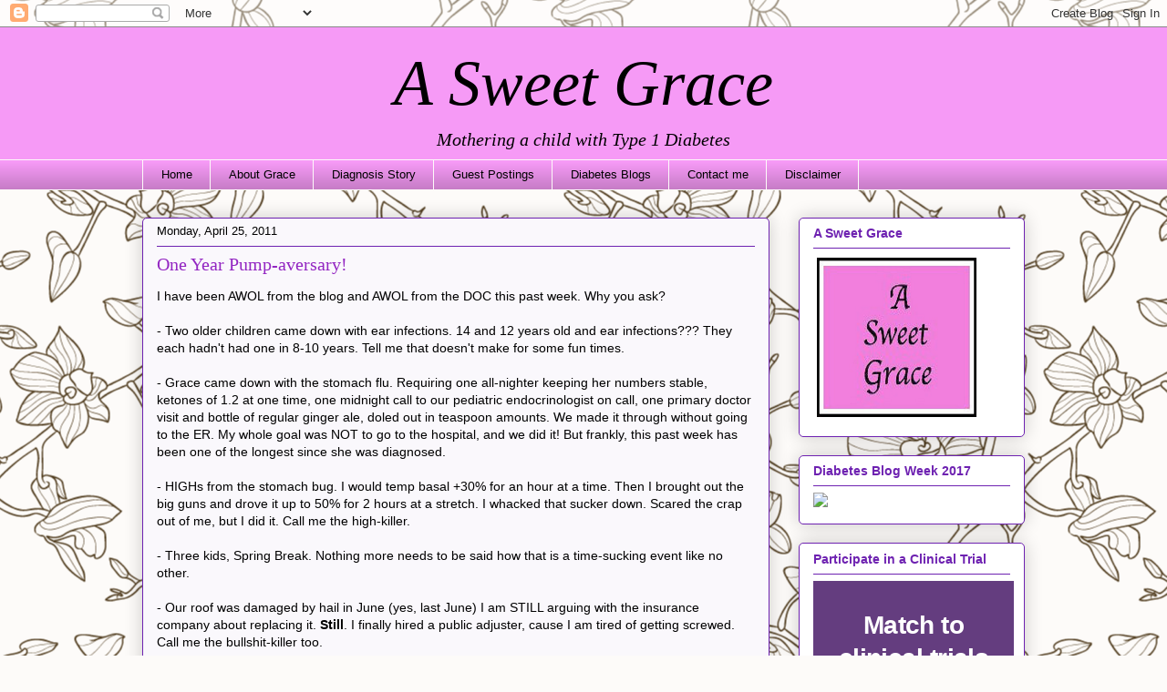

--- FILE ---
content_type: text/html; charset=UTF-8
request_url: https://asweetgrace.blogspot.com/2011/04/one-year-pump-aversary.html
body_size: 22287
content:
<!DOCTYPE html>
<html class='v2' dir='ltr' lang='en'>
<head>
<link href='https://www.blogger.com/static/v1/widgets/335934321-css_bundle_v2.css' rel='stylesheet' type='text/css'/>
<meta content='width=1100' name='viewport'/>
<meta content='text/html; charset=UTF-8' http-equiv='Content-Type'/>
<meta content='blogger' name='generator'/>
<link href='https://asweetgrace.blogspot.com/favicon.ico' rel='icon' type='image/x-icon'/>
<link href='http://asweetgrace.blogspot.com/2011/04/one-year-pump-aversary.html' rel='canonical'/>
<link rel="alternate" type="application/atom+xml" title="A Sweet Grace - Atom" href="https://asweetgrace.blogspot.com/feeds/posts/default" />
<link rel="alternate" type="application/rss+xml" title="A Sweet Grace - RSS" href="https://asweetgrace.blogspot.com/feeds/posts/default?alt=rss" />
<link rel="service.post" type="application/atom+xml" title="A Sweet Grace - Atom" href="https://www.blogger.com/feeds/127384516793565787/posts/default" />

<link rel="alternate" type="application/atom+xml" title="A Sweet Grace - Atom" href="https://asweetgrace.blogspot.com/feeds/1299282308915455186/comments/default" />
<!--Can't find substitution for tag [blog.ieCssRetrofitLinks]-->
<link href='https://blogger.googleusercontent.com/img/b/R29vZ2xl/AVvXsEhSUz70QJ2b2CvemO0NWeQOTfjhYqHmjB_OW-a_TK0ZUpFaaonuIhm7MMg07WUGnlB51usmRUxvZswP8MIh2BWEMiyYgfn2zGYUPWiPbCUa9ru8DfbPQOtmedlOpvlCuVPLI5E_2c3LJWc/s320/100_1718.JPG' rel='image_src'/>
<meta content='http://asweetgrace.blogspot.com/2011/04/one-year-pump-aversary.html' property='og:url'/>
<meta content='One Year Pump-aversary!' property='og:title'/>
<meta content='I have been AWOL from the blog and AWOL from the DOC this past week. Why you ask?   - Two older children came down with ear infections. 14 a...' property='og:description'/>
<meta content='https://blogger.googleusercontent.com/img/b/R29vZ2xl/AVvXsEhSUz70QJ2b2CvemO0NWeQOTfjhYqHmjB_OW-a_TK0ZUpFaaonuIhm7MMg07WUGnlB51usmRUxvZswP8MIh2BWEMiyYgfn2zGYUPWiPbCUa9ru8DfbPQOtmedlOpvlCuVPLI5E_2c3LJWc/w1200-h630-p-k-no-nu/100_1718.JPG' property='og:image'/>
<title>A Sweet Grace: One Year Pump-aversary!</title>
<style id='page-skin-1' type='text/css'><!--
/*
-----------------------------------------------
Blogger Template Style
Name:     Awesome Inc.
Designer: Tina Chen
URL:      tinachen.org
----------------------------------------------- */
/* Content
----------------------------------------------- */
body {
font: normal normal 14px Arial, Tahoma, Helvetica, FreeSans, sans-serif;;
color: #000000;
background: #fdfbf9 url(//themes.googleusercontent.com/image?id=1UFnEr5qCWmP6E2Fj-CwUwdwtJ4QoBcysH7RN0eo0ceToGyOEzraZcUjDOCE0t8j5Dn2e) repeat scroll center center /* Credit: blue_baron (http://www.istockphoto.com/googleimages.php?id=6174206&platform=blogger) */;
}
html body .content-outer {
min-width: 0;
max-width: 100%;
width: 100%;
}
a:link {
text-decoration: none;
color: #9326c2;
}
a:visited {
text-decoration: none;
color: #a8206d;
}
a:hover {
text-decoration: underline;
color: #d83c94;
}
.body-fauxcolumn-outer .cap-top {
position: absolute;
z-index: 1;
height: 276px;
width: 100%;
background: transparent none repeat-x scroll top left;
_background-image: none;
}
/* Columns
----------------------------------------------- */
.content-inner {
padding: 0;
}
.header-inner .section {
margin: 0 16px;
}
.tabs-inner .section {
margin: 0 16px;
}
.main-inner {
padding-top: 30px;
}
.main-inner .column-center-inner,
.main-inner .column-left-inner,
.main-inner .column-right-inner {
padding: 0 5px;
}
*+html body .main-inner .column-center-inner {
margin-top: -30px;
}
#layout .main-inner .column-center-inner {
margin-top: 0;
}
/* Header
----------------------------------------------- */
.header-outer {
margin: 0 0 0 0;
background: #f69af6 none repeat scroll 0 0;
}
.Header h1 {
font: italic normal 70px Georgia, Utopia, 'Palatino Linotype', Palatino, serif;;
color: #000000;
text-shadow: 0 0 -1px #000000;
}
.Header h1 a {
color: #000000;
}
.Header .description {
font: italic normal 20px Georgia, Utopia, 'Palatino Linotype', Palatino, serif;;
color: #000000;
}
.header-inner .Header .titlewrapper,
.header-inner .Header .descriptionwrapper {
padding-left: 0;
padding-right: 0;
margin-bottom: 0;
}
.header-inner .Header .titlewrapper {
padding-top: 22px;
}
/* Tabs
----------------------------------------------- */
.tabs-outer {
overflow: hidden;
position: relative;
background: #f69af6 url(//www.blogblog.com/1kt/awesomeinc/tabs_gradient_light.png) repeat scroll 0 0;
}
#layout .tabs-outer {
overflow: visible;
}
.tabs-cap-top, .tabs-cap-bottom {
position: absolute;
width: 100%;
border-top: 1px solid #fdfbf9;
}
.tabs-cap-bottom {
bottom: 0;
}
.tabs-inner .widget li a {
display: inline-block;
margin: 0;
padding: .6em 1.5em;
font: normal normal 13px Arial, Tahoma, Helvetica, FreeSans, sans-serif;
color: #000000;
border-top: 1px solid #fdfbf9;
border-bottom: 1px solid #fdfbf9;
border-left: 1px solid #fdfbf9;
height: 16px;
line-height: 16px;
}
.tabs-inner .widget li:last-child a {
border-right: 1px solid #fdfbf9;
}
.tabs-inner .widget li.selected a, .tabs-inner .widget li a:hover {
background: #f69af6 url(//www.blogblog.com/1kt/awesomeinc/tabs_gradient_light.png) repeat-x scroll 0 -100px;
color: #ffffff;
}
/* Headings
----------------------------------------------- */
h2 {
font: normal bold 14px Arial, Tahoma, Helvetica, FreeSans, sans-serif;
color: #6e22b1;
}
/* Widgets
----------------------------------------------- */
.main-inner .section {
margin: 0 27px;
padding: 0;
}
.main-inner .column-left-outer,
.main-inner .column-right-outer {
margin-top: 0;
}
#layout .main-inner .column-left-outer,
#layout .main-inner .column-right-outer {
margin-top: 0;
}
.main-inner .column-left-inner,
.main-inner .column-right-inner {
background: transparent none repeat 0 0;
-moz-box-shadow: 0 0 0 rgba(0, 0, 0, .2);
-webkit-box-shadow: 0 0 0 rgba(0, 0, 0, .2);
-goog-ms-box-shadow: 0 0 0 rgba(0, 0, 0, .2);
box-shadow: 0 0 0 rgba(0, 0, 0, .2);
-moz-border-radius: 5px;
-webkit-border-radius: 5px;
-goog-ms-border-radius: 5px;
border-radius: 5px;
}
#layout .main-inner .column-left-inner,
#layout .main-inner .column-right-inner {
margin-top: 0;
}
.sidebar .widget {
font: normal normal 14px Arial, Tahoma, Helvetica, FreeSans, sans-serif;
color: #000000;
}
.sidebar .widget a:link {
color: #000000;
}
.sidebar .widget a:visited {
color: #6e22b1;
}
.sidebar .widget a:hover {
color: #6e22b1;
}
.sidebar .widget h2 {
text-shadow: 0 0 -1px #000000;
}
.main-inner .widget {
background-color: #ffffff;
border: 1px solid #6e22b1;
padding: 0 15px 15px;
margin: 20px -16px;
-moz-box-shadow: 0 0 20px rgba(0, 0, 0, .2);
-webkit-box-shadow: 0 0 20px rgba(0, 0, 0, .2);
-goog-ms-box-shadow: 0 0 20px rgba(0, 0, 0, .2);
box-shadow: 0 0 20px rgba(0, 0, 0, .2);
-moz-border-radius: 5px;
-webkit-border-radius: 5px;
-goog-ms-border-radius: 5px;
border-radius: 5px;
}
.main-inner .widget h2 {
margin: 0 -0;
padding: .6em 0 .5em;
border-bottom: 1px solid transparent;
}
.footer-inner .widget h2 {
padding: 0 0 .4em;
border-bottom: 1px solid transparent;
}
.main-inner .widget h2 + div, .footer-inner .widget h2 + div {
border-top: 1px solid #6e22b1;
padding-top: 8px;
}
.main-inner .widget .widget-content {
margin: 0 -0;
padding: 7px 0 0;
}
.main-inner .widget ul, .main-inner .widget #ArchiveList ul.flat {
margin: -8px -15px 0;
padding: 0;
list-style: none;
}
.main-inner .widget #ArchiveList {
margin: -8px 0 0;
}
.main-inner .widget ul li, .main-inner .widget #ArchiveList ul.flat li {
padding: .5em 15px;
text-indent: 0;
color: #767676;
border-top: 0 solid #6e22b1;
border-bottom: 1px solid transparent;
}
.main-inner .widget #ArchiveList ul li {
padding-top: .25em;
padding-bottom: .25em;
}
.main-inner .widget ul li:first-child, .main-inner .widget #ArchiveList ul.flat li:first-child {
border-top: none;
}
.main-inner .widget ul li:last-child, .main-inner .widget #ArchiveList ul.flat li:last-child {
border-bottom: none;
}
.post-body {
position: relative;
}
.main-inner .widget .post-body ul {
padding: 0 2.5em;
margin: .5em 0;
list-style: disc;
}
.main-inner .widget .post-body ul li {
padding: 0.25em 0;
margin-bottom: .25em;
color: #000000;
border: none;
}
.footer-inner .widget ul {
padding: 0;
list-style: none;
}
.widget .zippy {
color: #767676;
}
/* Posts
----------------------------------------------- */
body .main-inner .Blog {
padding: 0;
margin-bottom: 1em;
background-color: transparent;
border: none;
-moz-box-shadow: 0 0 0 rgba(0, 0, 0, 0);
-webkit-box-shadow: 0 0 0 rgba(0, 0, 0, 0);
-goog-ms-box-shadow: 0 0 0 rgba(0, 0, 0, 0);
box-shadow: 0 0 0 rgba(0, 0, 0, 0);
}
.main-inner .section:last-child .Blog:last-child {
padding: 0;
margin-bottom: 1em;
}
.main-inner .widget h2.date-header {
margin: 0 -15px 1px;
padding: 0 0 0 0;
font: normal normal 13px Arial, Tahoma, Helvetica, FreeSans, sans-serif;
color: #000000;
background: transparent none no-repeat scroll top left;
border-top: 0 solid #6e22b1;
border-bottom: 1px solid transparent;
-moz-border-radius-topleft: 0;
-moz-border-radius-topright: 0;
-webkit-border-top-left-radius: 0;
-webkit-border-top-right-radius: 0;
border-top-left-radius: 0;
border-top-right-radius: 0;
position: static;
bottom: 100%;
right: 15px;
text-shadow: 0 0 -1px #000000;
}
.main-inner .widget h2.date-header span {
font: normal normal 13px Arial, Tahoma, Helvetica, FreeSans, sans-serif;
display: block;
padding: .5em 15px;
border-left: 0 solid #6e22b1;
border-right: 0 solid #6e22b1;
}
.date-outer {
position: relative;
margin: 30px 0 20px;
padding: 0 15px;
background-color: #faf8fc;
border: 1px solid #6e22b1;
-moz-box-shadow: 0 0 20px rgba(0, 0, 0, .2);
-webkit-box-shadow: 0 0 20px rgba(0, 0, 0, .2);
-goog-ms-box-shadow: 0 0 20px rgba(0, 0, 0, .2);
box-shadow: 0 0 20px rgba(0, 0, 0, .2);
-moz-border-radius: 5px;
-webkit-border-radius: 5px;
-goog-ms-border-radius: 5px;
border-radius: 5px;
}
.date-outer:first-child {
margin-top: 0;
}
.date-outer:last-child {
margin-bottom: 20px;
-moz-border-radius-bottomleft: 5px;
-moz-border-radius-bottomright: 5px;
-webkit-border-bottom-left-radius: 5px;
-webkit-border-bottom-right-radius: 5px;
-goog-ms-border-bottom-left-radius: 5px;
-goog-ms-border-bottom-right-radius: 5px;
border-bottom-left-radius: 5px;
border-bottom-right-radius: 5px;
}
.date-posts {
margin: 0 -0;
padding: 0 0;
clear: both;
}
.post-outer, .inline-ad {
border-top: 1px solid #6e22b1;
margin: 0 -0;
padding: 15px 0;
}
.post-outer {
padding-bottom: 10px;
}
.post-outer:first-child {
padding-top: 0;
border-top: none;
}
.post-outer:last-child, .inline-ad:last-child {
border-bottom: none;
}
.post-body {
position: relative;
}
.post-body img {
padding: 8px;
background: #fdfbf9;
border: 1px solid #fdfbf9;
-moz-box-shadow: 0 0 20px rgba(0, 0, 0, .2);
-webkit-box-shadow: 0 0 20px rgba(0, 0, 0, .2);
box-shadow: 0 0 20px rgba(0, 0, 0, .2);
-moz-border-radius: 5px;
-webkit-border-radius: 5px;
border-radius: 5px;
}
h3.post-title, h4 {
font: normal normal 20px Georgia, Utopia, 'Palatino Linotype', Palatino, serif;;
color: #9326c2;
}
h3.post-title a {
font: normal normal 20px Georgia, Utopia, 'Palatino Linotype', Palatino, serif;;
color: #9326c2;
}
h3.post-title a:hover {
color: #d83c94;
text-decoration: underline;
}
.post-header {
margin: 0 0 1em;
}
.post-body {
line-height: 1.4;
}
.post-outer h2 {
color: #000000;
}
.post-footer {
margin: 1.5em 0 0;
}
#blog-pager {
padding: 15px;
font-size: 120%;
background-color: #fafafe;
border: 1px solid #6e22b1;
-moz-box-shadow: 0 0 20px rgba(0, 0, 0, .2);
-webkit-box-shadow: 0 0 20px rgba(0, 0, 0, .2);
-goog-ms-box-shadow: 0 0 20px rgba(0, 0, 0, .2);
box-shadow: 0 0 20px rgba(0, 0, 0, .2);
-moz-border-radius: 5px;
-webkit-border-radius: 5px;
-goog-ms-border-radius: 5px;
border-radius: 5px;
-moz-border-radius-topleft: 5px;
-moz-border-radius-topright: 5px;
-webkit-border-top-left-radius: 5px;
-webkit-border-top-right-radius: 5px;
-goog-ms-border-top-left-radius: 5px;
-goog-ms-border-top-right-radius: 5px;
border-top-left-radius: 5px;
border-top-right-radius-topright: 5px;
margin-top: 1em;
}
.blog-feeds, .post-feeds {
margin: 1em 0;
text-align: center;
color: #000000;
}
.blog-feeds a, .post-feeds a {
color: #000000;
}
.blog-feeds a:visited, .post-feeds a:visited {
color: #17527d;
}
.blog-feeds a:hover, .post-feeds a:hover {
color: #298bd5;
}
.post-outer .comments {
margin-top: 2em;
}
/* Comments
----------------------------------------------- */
.comments .comments-content .icon.blog-author {
background-repeat: no-repeat;
background-image: url([data-uri]);
}
.comments .comments-content .loadmore a {
border-top: 1px solid #fdfbf9;
border-bottom: 1px solid #fdfbf9;
}
.comments .continue {
border-top: 2px solid #fdfbf9;
}
/* Footer
----------------------------------------------- */
.footer-outer {
margin: -20px 0 -1px;
padding: 20px 0 0;
color: #333333;
overflow: hidden;
}
.footer-fauxborder-left {
border-top: 1px solid #6e22b1;
background: #fafafe none repeat scroll 0 0;
-moz-box-shadow: 0 0 20px rgba(0, 0, 0, .2);
-webkit-box-shadow: 0 0 20px rgba(0, 0, 0, .2);
-goog-ms-box-shadow: 0 0 20px rgba(0, 0, 0, .2);
box-shadow: 0 0 20px rgba(0, 0, 0, .2);
margin: 0 -20px;
}
/* Mobile
----------------------------------------------- */
body.mobile {
background-size: auto;
}
.mobile .body-fauxcolumn-outer {
background: transparent none repeat scroll top left;
}
*+html body.mobile .main-inner .column-center-inner {
margin-top: 0;
}
.mobile .main-inner .widget {
padding: 0 0 15px;
}
.mobile .main-inner .widget h2 + div,
.mobile .footer-inner .widget h2 + div {
border-top: none;
padding-top: 0;
}
.mobile .footer-inner .widget h2 {
padding: 0.5em 0;
border-bottom: none;
}
.mobile .main-inner .widget .widget-content {
margin: 0;
padding: 7px 0 0;
}
.mobile .main-inner .widget ul,
.mobile .main-inner .widget #ArchiveList ul.flat {
margin: 0 -15px 0;
}
.mobile .main-inner .widget h2.date-header {
right: 0;
}
.mobile .date-header span {
padding: 0.4em 0;
}
.mobile .date-outer:first-child {
margin-bottom: 0;
border: 1px solid #6e22b1;
-moz-border-radius-topleft: 5px;
-moz-border-radius-topright: 5px;
-webkit-border-top-left-radius: 5px;
-webkit-border-top-right-radius: 5px;
-goog-ms-border-top-left-radius: 5px;
-goog-ms-border-top-right-radius: 5px;
border-top-left-radius: 5px;
border-top-right-radius: 5px;
}
.mobile .date-outer {
border-color: #6e22b1;
border-width: 0 1px 1px;
}
.mobile .date-outer:last-child {
margin-bottom: 0;
}
.mobile .main-inner {
padding: 0;
}
.mobile .header-inner .section {
margin: 0;
}
.mobile .post-outer, .mobile .inline-ad {
padding: 5px 0;
}
.mobile .tabs-inner .section {
margin: 0 10px;
}
.mobile .main-inner .widget h2 {
margin: 0;
padding: 0;
}
.mobile .main-inner .widget h2.date-header span {
padding: 0;
}
.mobile .main-inner .widget .widget-content {
margin: 0;
padding: 7px 0 0;
}
.mobile #blog-pager {
border: 1px solid transparent;
background: #fafafe none repeat scroll 0 0;
}
.mobile .main-inner .column-left-inner,
.mobile .main-inner .column-right-inner {
background: transparent none repeat 0 0;
-moz-box-shadow: none;
-webkit-box-shadow: none;
-goog-ms-box-shadow: none;
box-shadow: none;
}
.mobile .date-posts {
margin: 0;
padding: 0;
}
.mobile .footer-fauxborder-left {
margin: 0;
border-top: inherit;
}
.mobile .main-inner .section:last-child .Blog:last-child {
margin-bottom: 0;
}
.mobile-index-contents {
color: #000000;
}
.mobile .mobile-link-button {
background: #9326c2 url(//www.blogblog.com/1kt/awesomeinc/tabs_gradient_light.png) repeat scroll 0 0;
}
.mobile-link-button a:link, .mobile-link-button a:visited {
color: #ffffff;
}
.mobile .tabs-inner .PageList .widget-content {
background: transparent;
border-top: 1px solid;
border-color: #fdfbf9;
color: #000000;
}
.mobile .tabs-inner .PageList .widget-content .pagelist-arrow {
border-left: 1px solid #fdfbf9;
}
.Header {
text-align: center;
}
--></style>
<style id='template-skin-1' type='text/css'><!--
body {
min-width: 1000px;
}
.content-outer, .content-fauxcolumn-outer, .region-inner {
min-width: 1000px;
max-width: 1000px;
_width: 1000px;
}
.main-inner .columns {
padding-left: 0px;
padding-right: 280px;
}
.main-inner .fauxcolumn-center-outer {
left: 0px;
right: 280px;
/* IE6 does not respect left and right together */
_width: expression(this.parentNode.offsetWidth -
parseInt("0px") -
parseInt("280px") + 'px');
}
.main-inner .fauxcolumn-left-outer {
width: 0px;
}
.main-inner .fauxcolumn-right-outer {
width: 280px;
}
.main-inner .column-left-outer {
width: 0px;
right: 100%;
margin-left: -0px;
}
.main-inner .column-right-outer {
width: 280px;
margin-right: -280px;
}
#layout {
min-width: 0;
}
#layout .content-outer {
min-width: 0;
width: 800px;
}
#layout .region-inner {
min-width: 0;
width: auto;
}
body#layout div.add_widget {
padding: 8px;
}
body#layout div.add_widget a {
margin-left: 32px;
}
--></style>
<style>
    body {background-image:url(\/\/themes.googleusercontent.com\/image?id=1UFnEr5qCWmP6E2Fj-CwUwdwtJ4QoBcysH7RN0eo0ceToGyOEzraZcUjDOCE0t8j5Dn2e);}
    
@media (max-width: 200px) { body {background-image:url(\/\/themes.googleusercontent.com\/image?id=1UFnEr5qCWmP6E2Fj-CwUwdwtJ4QoBcysH7RN0eo0ceToGyOEzraZcUjDOCE0t8j5Dn2e&options=w200);}}
@media (max-width: 400px) and (min-width: 201px) { body {background-image:url(\/\/themes.googleusercontent.com\/image?id=1UFnEr5qCWmP6E2Fj-CwUwdwtJ4QoBcysH7RN0eo0ceToGyOEzraZcUjDOCE0t8j5Dn2e&options=w400);}}
@media (max-width: 800px) and (min-width: 401px) { body {background-image:url(\/\/themes.googleusercontent.com\/image?id=1UFnEr5qCWmP6E2Fj-CwUwdwtJ4QoBcysH7RN0eo0ceToGyOEzraZcUjDOCE0t8j5Dn2e&options=w800);}}
@media (max-width: 1200px) and (min-width: 801px) { body {background-image:url(\/\/themes.googleusercontent.com\/image?id=1UFnEr5qCWmP6E2Fj-CwUwdwtJ4QoBcysH7RN0eo0ceToGyOEzraZcUjDOCE0t8j5Dn2e&options=w1200);}}
/* Last tag covers anything over one higher than the previous max-size cap. */
@media (min-width: 1201px) { body {background-image:url(\/\/themes.googleusercontent.com\/image?id=1UFnEr5qCWmP6E2Fj-CwUwdwtJ4QoBcysH7RN0eo0ceToGyOEzraZcUjDOCE0t8j5Dn2e&options=w1600);}}
  </style>
<link href='https://www.blogger.com/dyn-css/authorization.css?targetBlogID=127384516793565787&amp;zx=470449fe-05a0-4f07-86cc-516d405b2df7' media='none' onload='if(media!=&#39;all&#39;)media=&#39;all&#39;' rel='stylesheet'/><noscript><link href='https://www.blogger.com/dyn-css/authorization.css?targetBlogID=127384516793565787&amp;zx=470449fe-05a0-4f07-86cc-516d405b2df7' rel='stylesheet'/></noscript>
<meta name='google-adsense-platform-account' content='ca-host-pub-1556223355139109'/>
<meta name='google-adsense-platform-domain' content='blogspot.com'/>

</head>
<body class='loading variant-renewable'>
<div class='navbar section' id='navbar' name='Navbar'><div class='widget Navbar' data-version='1' id='Navbar1'><script type="text/javascript">
    function setAttributeOnload(object, attribute, val) {
      if(window.addEventListener) {
        window.addEventListener('load',
          function(){ object[attribute] = val; }, false);
      } else {
        window.attachEvent('onload', function(){ object[attribute] = val; });
      }
    }
  </script>
<div id="navbar-iframe-container"></div>
<script type="text/javascript" src="https://apis.google.com/js/platform.js"></script>
<script type="text/javascript">
      gapi.load("gapi.iframes:gapi.iframes.style.bubble", function() {
        if (gapi.iframes && gapi.iframes.getContext) {
          gapi.iframes.getContext().openChild({
              url: 'https://www.blogger.com/navbar/127384516793565787?po\x3d1299282308915455186\x26origin\x3dhttps://asweetgrace.blogspot.com',
              where: document.getElementById("navbar-iframe-container"),
              id: "navbar-iframe"
          });
        }
      });
    </script><script type="text/javascript">
(function() {
var script = document.createElement('script');
script.type = 'text/javascript';
script.src = '//pagead2.googlesyndication.com/pagead/js/google_top_exp.js';
var head = document.getElementsByTagName('head')[0];
if (head) {
head.appendChild(script);
}})();
</script>
</div></div>
<div class='body-fauxcolumns'>
<div class='fauxcolumn-outer body-fauxcolumn-outer'>
<div class='cap-top'>
<div class='cap-left'></div>
<div class='cap-right'></div>
</div>
<div class='fauxborder-left'>
<div class='fauxborder-right'></div>
<div class='fauxcolumn-inner'>
</div>
</div>
<div class='cap-bottom'>
<div class='cap-left'></div>
<div class='cap-right'></div>
</div>
</div>
</div>
<div class='content'>
<div class='content-fauxcolumns'>
<div class='fauxcolumn-outer content-fauxcolumn-outer'>
<div class='cap-top'>
<div class='cap-left'></div>
<div class='cap-right'></div>
</div>
<div class='fauxborder-left'>
<div class='fauxborder-right'></div>
<div class='fauxcolumn-inner'>
</div>
</div>
<div class='cap-bottom'>
<div class='cap-left'></div>
<div class='cap-right'></div>
</div>
</div>
</div>
<div class='content-outer'>
<div class='content-cap-top cap-top'>
<div class='cap-left'></div>
<div class='cap-right'></div>
</div>
<div class='fauxborder-left content-fauxborder-left'>
<div class='fauxborder-right content-fauxborder-right'></div>
<div class='content-inner'>
<header>
<div class='header-outer'>
<div class='header-cap-top cap-top'>
<div class='cap-left'></div>
<div class='cap-right'></div>
</div>
<div class='fauxborder-left header-fauxborder-left'>
<div class='fauxborder-right header-fauxborder-right'></div>
<div class='region-inner header-inner'>
<div class='header section' id='header' name='Header'><div class='widget Header' data-version='1' id='Header1'>
<div id='header-inner'>
<div class='titlewrapper'>
<h1 class='title'>
<a href='https://asweetgrace.blogspot.com/'>
A Sweet Grace
</a>
</h1>
</div>
<div class='descriptionwrapper'>
<p class='description'><span>Mothering a child with Type 1 Diabetes</span></p>
</div>
</div>
</div></div>
</div>
</div>
<div class='header-cap-bottom cap-bottom'>
<div class='cap-left'></div>
<div class='cap-right'></div>
</div>
</div>
</header>
<div class='tabs-outer'>
<div class='tabs-cap-top cap-top'>
<div class='cap-left'></div>
<div class='cap-right'></div>
</div>
<div class='fauxborder-left tabs-fauxborder-left'>
<div class='fauxborder-right tabs-fauxborder-right'></div>
<div class='region-inner tabs-inner'>
<div class='tabs section' id='crosscol' name='Cross-Column'><div class='widget PageList' data-version='1' id='PageList1'>
<h2>Pages</h2>
<div class='widget-content'>
<ul>
<li>
<a href='https://asweetgrace.blogspot.com/'>Home</a>
</li>
<li>
<a href='https://asweetgrace.blogspot.com/p/about-grace.html'>About Grace</a>
</li>
<li>
<a href='https://asweetgrace.blogspot.com/p/diagnosis-story.html'>Diagnosis Story</a>
</li>
<li>
<a href='https://asweetgrace.blogspot.com/p/guest-postings.html'>Guest Postings</a>
</li>
<li>
<a href='https://asweetgrace.blogspot.com/p/diabetes-blogs.html'>Diabetes Blogs</a>
</li>
<li>
<a href='https://asweetgrace.blogspot.com/p/contact-me.html'>Contact me</a>
</li>
<li>
<a href='https://asweetgrace.blogspot.com/p/disclaimer.html'>Disclaimer</a>
</li>
</ul>
<div class='clear'></div>
</div>
</div></div>
<div class='tabs no-items section' id='crosscol-overflow' name='Cross-Column 2'></div>
</div>
</div>
<div class='tabs-cap-bottom cap-bottom'>
<div class='cap-left'></div>
<div class='cap-right'></div>
</div>
</div>
<div class='main-outer'>
<div class='main-cap-top cap-top'>
<div class='cap-left'></div>
<div class='cap-right'></div>
</div>
<div class='fauxborder-left main-fauxborder-left'>
<div class='fauxborder-right main-fauxborder-right'></div>
<div class='region-inner main-inner'>
<div class='columns fauxcolumns'>
<div class='fauxcolumn-outer fauxcolumn-center-outer'>
<div class='cap-top'>
<div class='cap-left'></div>
<div class='cap-right'></div>
</div>
<div class='fauxborder-left'>
<div class='fauxborder-right'></div>
<div class='fauxcolumn-inner'>
</div>
</div>
<div class='cap-bottom'>
<div class='cap-left'></div>
<div class='cap-right'></div>
</div>
</div>
<div class='fauxcolumn-outer fauxcolumn-left-outer'>
<div class='cap-top'>
<div class='cap-left'></div>
<div class='cap-right'></div>
</div>
<div class='fauxborder-left'>
<div class='fauxborder-right'></div>
<div class='fauxcolumn-inner'>
</div>
</div>
<div class='cap-bottom'>
<div class='cap-left'></div>
<div class='cap-right'></div>
</div>
</div>
<div class='fauxcolumn-outer fauxcolumn-right-outer'>
<div class='cap-top'>
<div class='cap-left'></div>
<div class='cap-right'></div>
</div>
<div class='fauxborder-left'>
<div class='fauxborder-right'></div>
<div class='fauxcolumn-inner'>
</div>
</div>
<div class='cap-bottom'>
<div class='cap-left'></div>
<div class='cap-right'></div>
</div>
</div>
<!-- corrects IE6 width calculation -->
<div class='columns-inner'>
<div class='column-center-outer'>
<div class='column-center-inner'>
<div class='main section' id='main' name='Main'><div class='widget Blog' data-version='1' id='Blog1'>
<div class='blog-posts hfeed'>

          <div class="date-outer">
        
<h2 class='date-header'><span>Monday, April 25, 2011</span></h2>

          <div class="date-posts">
        
<div class='post-outer'>
<div class='post hentry uncustomized-post-template' itemprop='blogPost' itemscope='itemscope' itemtype='http://schema.org/BlogPosting'>
<meta content='https://blogger.googleusercontent.com/img/b/R29vZ2xl/AVvXsEhSUz70QJ2b2CvemO0NWeQOTfjhYqHmjB_OW-a_TK0ZUpFaaonuIhm7MMg07WUGnlB51usmRUxvZswP8MIh2BWEMiyYgfn2zGYUPWiPbCUa9ru8DfbPQOtmedlOpvlCuVPLI5E_2c3LJWc/s320/100_1718.JPG' itemprop='image_url'/>
<meta content='127384516793565787' itemprop='blogId'/>
<meta content='1299282308915455186' itemprop='postId'/>
<a name='1299282308915455186'></a>
<h3 class='post-title entry-title' itemprop='name'>
One Year Pump-aversary!
</h3>
<div class='post-header'>
<div class='post-header-line-1'></div>
</div>
<div class='post-body entry-content' id='post-body-1299282308915455186' itemprop='description articleBody'>
I have been AWOL from the blog and AWOL from the DOC this past week. Why you ask?<br />
<br />
- Two older children came down with ear infections. 14 and 12 years old and ear infections??? They each hadn't had one in 8-10 years. Tell me that doesn't make for some fun times.<br />
<br />
- Grace came down with the stomach flu. Requiring one all-nighter keeping her numbers stable, ketones of 1.2 at one time, one midnight call to our pediatric  endocrinologist on call, one primary doctor visit and bottle of regular ginger ale, doled out in teaspoon amounts. We made it through without going to the ER. My whole goal was NOT to go to the hospital, and we did it! But frankly, this past week has been one of the longest since she was diagnosed.<br />
<br />
- HIGHs from the stomach bug. I would temp basal +30% for an hour at a time. Then I brought out the big guns and drove it up to 50% for 2 hours at a stretch. I whacked that sucker down. Scared the crap out of me, but I did it. Call me the high-killer.<br />
<br />
- Three kids, Spring Break. Nothing more needs to be said how that is a time-sucking event like no other.<br />
<br />
- Our roof was damaged by hail in June (yes, last June) I am STILL arguing with the insurance company about replacing it. <b>Still</b>. I finally hired a public adjuster, cause I am tired of getting screwed. Call me the bullshit-killer too.<br />
<br />
So, as you can see, good times around here.<br />
But I see the light at the end of the tunnel, the sun coming up over the horizon and finally, some healthy kids and some relief.<br />
<br />
<div class="separator" style="clear: both; text-align: center;"><a href="https://blogger.googleusercontent.com/img/b/R29vZ2xl/AVvXsEhSUz70QJ2b2CvemO0NWeQOTfjhYqHmjB_OW-a_TK0ZUpFaaonuIhm7MMg07WUGnlB51usmRUxvZswP8MIh2BWEMiyYgfn2zGYUPWiPbCUa9ru8DfbPQOtmedlOpvlCuVPLI5E_2c3LJWc/s1600/100_1718.JPG" imageanchor="1" style="margin-left: 1em; margin-right: 1em;"><img border="0" height="240" src="https://blogger.googleusercontent.com/img/b/R29vZ2xl/AVvXsEhSUz70QJ2b2CvemO0NWeQOTfjhYqHmjB_OW-a_TK0ZUpFaaonuIhm7MMg07WUGnlB51usmRUxvZswP8MIh2BWEMiyYgfn2zGYUPWiPbCUa9ru8DfbPQOtmedlOpvlCuVPLI5E_2c3LJWc/s320/100_1718.JPG" width="320" /></a></div><br />
<br />
<b><span class="Apple-style-span" style="font-size: large;">Today, April 26th is Grace's one year </span></b><a href="http://www.myomnipod.com/"><b><span class="Apple-style-span" style="font-size: large;">OmniPod </span></b></a><b><span class="Apple-style-span" style="font-size: large;">anniversary!</span></b><br />
One year ago today <a href="http://asweetgrace.blogspot.com/2010/04/podding.html">we stuck that pod on her</a>, filled with insulin and have never looked back since.<br />
A1Cs went from 7.3 to 6.4 in the year she has been on the OmniPod.<br />
She loves the Pod, we love the Pod, love the remote (PDM), the tubeless-ness of it all and the auto-insertion.<br />
For us, it works.<br />
Here's to a smaller Pod in the future and an improved PDM.<br />
Until then, Happy 1 year pumping Grace!<br />
Have I told you lately that you absolutely, fantastically, rock?<br />
You do.
<div style='clear: both;'></div>
</div>
<div class='post-footer'>
<div class='post-footer-line post-footer-line-1'>
<span class='post-author vcard'>
Posted by
<span class='fn' itemprop='author' itemscope='itemscope' itemtype='http://schema.org/Person'>
<span itemprop='name'>Penny</span>
</span>
</span>
<span class='post-timestamp'>
at
<meta content='http://asweetgrace.blogspot.com/2011/04/one-year-pump-aversary.html' itemprop='url'/>
<a class='timestamp-link' href='https://asweetgrace.blogspot.com/2011/04/one-year-pump-aversary.html' rel='bookmark' title='permanent link'><abbr class='published' itemprop='datePublished' title='2011-04-25T15:35:00-04:00'>3:35&#8239;PM</abbr></a>
</span>
<span class='post-comment-link'>
</span>
<span class='post-icons'>
<span class='item-control blog-admin pid-556347367'>
<a href='https://www.blogger.com/post-edit.g?blogID=127384516793565787&postID=1299282308915455186&from=pencil' title='Edit Post'>
<img alt='' class='icon-action' height='18' src='https://resources.blogblog.com/img/icon18_edit_allbkg.gif' width='18'/>
</a>
</span>
</span>
<div class='post-share-buttons goog-inline-block'>
</div>
</div>
<div class='post-footer-line post-footer-line-2'>
<span class='post-labels'>
</span>
</div>
<div class='post-footer-line post-footer-line-3'>
<span class='post-location'>
</span>
</div>
</div>
</div>
<div class='comments' id='comments'>
<a name='comments'></a>
<h4>11 comments:</h4>
<div id='Blog1_comments-block-wrapper'>
<dl class='avatar-comment-indent' id='comments-block'>
<dt class='comment-author ' id='c8103573850013082473'>
<a name='c8103573850013082473'></a>
<div class="avatar-image-container vcard"><span dir="ltr"><a href="https://www.blogger.com/profile/02476096244926870488" target="" rel="nofollow" onclick="" class="avatar-hovercard" id="av-8103573850013082473-02476096244926870488"><img src="https://resources.blogblog.com/img/blank.gif" width="35" height="35" class="delayLoad" style="display: none;" longdesc="//blogger.googleusercontent.com/img/b/R29vZ2xl/AVvXsEh5_MJZxLNftHx6x34MAW8E7pghKOzJxDPBjbwNXsVlmQftEfKe7roy3KA__kVmWW2usqfcq-2s1GgxPf6aENVhYzZasJEtEFbiHCwss6RFQ8mjbXrLjFo0ZovKXpr-U-I/s45-c/31617_992240524896_2540230_53852041_734257_n.jpg" alt="" title="The DL">

<noscript><img src="//blogger.googleusercontent.com/img/b/R29vZ2xl/AVvXsEh5_MJZxLNftHx6x34MAW8E7pghKOzJxDPBjbwNXsVlmQftEfKe7roy3KA__kVmWW2usqfcq-2s1GgxPf6aENVhYzZasJEtEFbiHCwss6RFQ8mjbXrLjFo0ZovKXpr-U-I/s45-c/31617_992240524896_2540230_53852041_734257_n.jpg" width="35" height="35" class="photo" alt=""></noscript></a></span></div>
<a href='https://www.blogger.com/profile/02476096244926870488' rel='nofollow'>The DL</a>
said...
</dt>
<dd class='comment-body' id='Blog1_cmt-8103573850013082473'>
<p>
Happy pump-aversary Grace!!!
</p>
</dd>
<dd class='comment-footer'>
<span class='comment-timestamp'>
<a href='https://asweetgrace.blogspot.com/2011/04/one-year-pump-aversary.html?showComment=1303760677458#c8103573850013082473' title='comment permalink'>
April 25, 2011 at 3:44&#8239;PM
</a>
<span class='item-control blog-admin pid-1047639549'>
<a class='comment-delete' href='https://www.blogger.com/comment/delete/127384516793565787/8103573850013082473' title='Delete Comment'>
<img src='https://resources.blogblog.com/img/icon_delete13.gif'/>
</a>
</span>
</span>
</dd>
<dt class='comment-author ' id='c6489314636000072859'>
<a name='c6489314636000072859'></a>
<div class="avatar-image-container avatar-stock"><span dir="ltr"><a href="https://www.blogger.com/profile/00895126112651188056" target="" rel="nofollow" onclick="" class="avatar-hovercard" id="av-6489314636000072859-00895126112651188056"><img src="//www.blogger.com/img/blogger_logo_round_35.png" width="35" height="35" alt="" title="Unknown">

</a></span></div>
<a href='https://www.blogger.com/profile/00895126112651188056' rel='nofollow'>Unknown</a>
said...
</dt>
<dd class='comment-body' id='Blog1_cmt-6489314636000072859'>
<p>
Oh Penny...UGH on your week.  You rocked the Stomach Flu girl!!!<br /><br />AND...<br /><br />Happy Podaversary to Grace.  You guys have worked hard for that A1C.  Be PROUD!!! xoxo
</p>
</dd>
<dd class='comment-footer'>
<span class='comment-timestamp'>
<a href='https://asweetgrace.blogspot.com/2011/04/one-year-pump-aversary.html?showComment=1303761611678#c6489314636000072859' title='comment permalink'>
April 25, 2011 at 4:00&#8239;PM
</a>
<span class='item-control blog-admin pid-537585357'>
<a class='comment-delete' href='https://www.blogger.com/comment/delete/127384516793565787/6489314636000072859' title='Delete Comment'>
<img src='https://resources.blogblog.com/img/icon_delete13.gif'/>
</a>
</span>
</span>
</dd>
<dt class='comment-author ' id='c7640717980494324818'>
<a name='c7640717980494324818'></a>
<div class="avatar-image-container vcard"><span dir="ltr"><a href="https://www.blogger.com/profile/01372324417732567461" target="" rel="nofollow" onclick="" class="avatar-hovercard" id="av-7640717980494324818-01372324417732567461"><img src="https://resources.blogblog.com/img/blank.gif" width="35" height="35" class="delayLoad" style="display: none;" longdesc="//blogger.googleusercontent.com/img/b/R29vZ2xl/AVvXsEhh6rghhHdu3rnnWZ73itOQdKQ2wiD8QSadvdX9KNQSKjRvhW4kV6Erv8-2zlDeMahj-JDK34JlWZ4p4GNi_EIrblTUBhzgJ5TtYutt_7pfQcQWkuF6vaHFebAKTTHItA/s45-c/Picture+180.jpg" alt="" title="Jules ">

<noscript><img src="//blogger.googleusercontent.com/img/b/R29vZ2xl/AVvXsEhh6rghhHdu3rnnWZ73itOQdKQ2wiD8QSadvdX9KNQSKjRvhW4kV6Erv8-2zlDeMahj-JDK34JlWZ4p4GNi_EIrblTUBhzgJ5TtYutt_7pfQcQWkuF6vaHFebAKTTHItA/s45-c/Picture+180.jpg" width="35" height="35" class="photo" alt=""></noscript></a></span></div>
<a href='https://www.blogger.com/profile/01372324417732567461' rel='nofollow'>Jules </a>
said...
</dt>
<dd class='comment-body' id='Blog1_cmt-7640717980494324818'>
<p>
Happy Anniversary, Grace.  I&#39;m sorry you guys have had the lurgy for a while but am so pleased to hear you managed to avoid going into hospital.  I used to think that the hospital would help but VERY quickly realised that I am the expert in my child&#39;s care and can do better at home.<br />You are such a huge support to me, Penny, such a reassuring voice.  Hope Spring gets all springy and healthy kids stay that way for you!
</p>
</dd>
<dd class='comment-footer'>
<span class='comment-timestamp'>
<a href='https://asweetgrace.blogspot.com/2011/04/one-year-pump-aversary.html?showComment=1303763548570#c7640717980494324818' title='comment permalink'>
April 25, 2011 at 4:32&#8239;PM
</a>
<span class='item-control blog-admin pid-1326366700'>
<a class='comment-delete' href='https://www.blogger.com/comment/delete/127384516793565787/7640717980494324818' title='Delete Comment'>
<img src='https://resources.blogblog.com/img/icon_delete13.gif'/>
</a>
</span>
</span>
</dd>
<dt class='comment-author ' id='c6896489209252470094'>
<a name='c6896489209252470094'></a>
<div class="avatar-image-container avatar-stock"><span dir="ltr"><img src="//resources.blogblog.com/img/blank.gif" width="35" height="35" alt="" title="Anonymous">

</span></div>
Anonymous
said...
</dt>
<dd class='comment-body' id='Blog1_cmt-6896489209252470094'>
<p>
I can&#39;t imagine the insanity of your week...well, a little, but my week was insane enough so I don&#39;t want to imagine more!! :)<br />Way to rock the stomach flu, you high-killer you!<br />And, way to keep on those insurance bastards, you bullshit-killer!!<br /><br />Woot! Woot! On Omnipoding for a year! How Cool!  Bean&#39;s on month 6 and we, too, love it!
</p>
</dd>
<dd class='comment-footer'>
<span class='comment-timestamp'>
<a href='https://asweetgrace.blogspot.com/2011/04/one-year-pump-aversary.html?showComment=1303764878532#c6896489209252470094' title='comment permalink'>
April 25, 2011 at 4:54&#8239;PM
</a>
<span class='item-control blog-admin pid-984776786'>
<a class='comment-delete' href='https://www.blogger.com/comment/delete/127384516793565787/6896489209252470094' title='Delete Comment'>
<img src='https://resources.blogblog.com/img/icon_delete13.gif'/>
</a>
</span>
</span>
</dd>
<dt class='comment-author ' id='c614623957486281884'>
<a name='c614623957486281884'></a>
<div class="avatar-image-container vcard"><span dir="ltr"><a href="https://www.blogger.com/profile/09423714230991547160" target="" rel="nofollow" onclick="" class="avatar-hovercard" id="av-614623957486281884-09423714230991547160"><img src="https://resources.blogblog.com/img/blank.gif" width="35" height="35" class="delayLoad" style="display: none;" longdesc="//blogger.googleusercontent.com/img/b/R29vZ2xl/AVvXsEj79B3Spd8-QZkwmNbbuDA4kubuAbSIoZdnt2EfmDZrXkEpiHSjXCaWt9DJxP75pMoPsd7Ay6Q5wR_e_Zo3Xx-F4YOzfND8_oy_i0eiiwimOHuhSgGdx9Ockz_VVR9_Rg/s45-c/100_1551.jpg" alt="" title="my sweet girl">

<noscript><img src="//blogger.googleusercontent.com/img/b/R29vZ2xl/AVvXsEj79B3Spd8-QZkwmNbbuDA4kubuAbSIoZdnt2EfmDZrXkEpiHSjXCaWt9DJxP75pMoPsd7Ay6Q5wR_e_Zo3Xx-F4YOzfND8_oy_i0eiiwimOHuhSgGdx9Ockz_VVR9_Rg/s45-c/100_1551.jpg" width="35" height="35" class="photo" alt=""></noscript></a></span></div>
<a href='https://www.blogger.com/profile/09423714230991547160' rel='nofollow'>my sweet girl</a>
said...
</dt>
<dd class='comment-body' id='Blog1_cmt-614623957486281884'>
<p>
That sounds like a rough week.The stomach bugs are the worst. I hope everyone is all better soon. I know after Skyler has had a stomach bug we battle low lows for about a week after.<br />We love the Omnipod also. It has been a God send for us.<br />Yvette
</p>
</dd>
<dd class='comment-footer'>
<span class='comment-timestamp'>
<a href='https://asweetgrace.blogspot.com/2011/04/one-year-pump-aversary.html?showComment=1303765680844#c614623957486281884' title='comment permalink'>
April 25, 2011 at 5:08&#8239;PM
</a>
<span class='item-control blog-admin pid-9938376'>
<a class='comment-delete' href='https://www.blogger.com/comment/delete/127384516793565787/614623957486281884' title='Delete Comment'>
<img src='https://resources.blogblog.com/img/icon_delete13.gif'/>
</a>
</span>
</span>
</dd>
<dt class='comment-author ' id='c1410561333811380928'>
<a name='c1410561333811380928'></a>
<div class="avatar-image-container vcard"><span dir="ltr"><a href="https://www.blogger.com/profile/16203534776909805264" target="" rel="nofollow" onclick="" class="avatar-hovercard" id="av-1410561333811380928-16203534776909805264"><img src="https://resources.blogblog.com/img/blank.gif" width="35" height="35" class="delayLoad" style="display: none;" longdesc="//blogger.googleusercontent.com/img/b/R29vZ2xl/AVvXsEjfd2YlalDzjKYR-7iIPTqGWytt_fzr9vyDZKSEOoNJHFgA-84VBtTSb17BEw1jQdTkZfnhLsO8bpX0LyCR9UhGFBnT5J0JarbFEsk2tIfEW8mlurbKqdSKxIIyUF8j-Wg/s45-c/D+Tales+Square+Button+125x125+copy.jpg" alt="" title="Heidi / D-Tales">

<noscript><img src="//blogger.googleusercontent.com/img/b/R29vZ2xl/AVvXsEjfd2YlalDzjKYR-7iIPTqGWytt_fzr9vyDZKSEOoNJHFgA-84VBtTSb17BEw1jQdTkZfnhLsO8bpX0LyCR9UhGFBnT5J0JarbFEsk2tIfEW8mlurbKqdSKxIIyUF8j-Wg/s45-c/D+Tales+Square+Button+125x125+copy.jpg" width="35" height="35" class="photo" alt=""></noscript></a></span></div>
<a href='https://www.blogger.com/profile/16203534776909805264' rel='nofollow'>Heidi / D-Tales</a>
said...
</dt>
<dd class='comment-body' id='Blog1_cmt-1410561333811380928'>
<p>
What week! If I lived near you, I&#39;d take you out for a little girls&#39; night out. :)  Sounds as though you could use a little escape.<br /><br />Happy podiversary!!! Here&#39;s to many more happy, healthy, rockin&#39; A1C years!!!
</p>
</dd>
<dd class='comment-footer'>
<span class='comment-timestamp'>
<a href='https://asweetgrace.blogspot.com/2011/04/one-year-pump-aversary.html?showComment=1303775000616#c1410561333811380928' title='comment permalink'>
April 25, 2011 at 7:43&#8239;PM
</a>
<span class='item-control blog-admin pid-1115834061'>
<a class='comment-delete' href='https://www.blogger.com/comment/delete/127384516793565787/1410561333811380928' title='Delete Comment'>
<img src='https://resources.blogblog.com/img/icon_delete13.gif'/>
</a>
</span>
</span>
</dd>
<dt class='comment-author ' id='c3945675722900107793'>
<a name='c3945675722900107793'></a>
<div class="avatar-image-container vcard"><span dir="ltr"><a href="https://www.blogger.com/profile/04167099133092135850" target="" rel="nofollow" onclick="" class="avatar-hovercard" id="av-3945675722900107793-04167099133092135850"><img src="https://resources.blogblog.com/img/blank.gif" width="35" height="35" class="delayLoad" style="display: none;" longdesc="//blogger.googleusercontent.com/img/b/R29vZ2xl/AVvXsEgEhDGdz-0u_UA_elFN0n-cxdQg0-_Aeb0IbqC6v54TtvlA_Ai910tJ36EXVYf3eJrg7ozRxbCHeEczDAMwGLrHkh5qt1VUdOXPG6ETqgcB8xYPmr0-QmAErJ9kvHiLUQ/s45-c/944672_10151572121200690_2019423772_n.jpg" alt="" title="k2">

<noscript><img src="//blogger.googleusercontent.com/img/b/R29vZ2xl/AVvXsEgEhDGdz-0u_UA_elFN0n-cxdQg0-_Aeb0IbqC6v54TtvlA_Ai910tJ36EXVYf3eJrg7ozRxbCHeEczDAMwGLrHkh5qt1VUdOXPG6ETqgcB8xYPmr0-QmAErJ9kvHiLUQ/s45-c/944672_10151572121200690_2019423772_n.jpg" width="35" height="35" class="photo" alt=""></noscript></a></span></div>
<a href='https://www.blogger.com/profile/04167099133092135850' rel='nofollow'>k2</a>
said...
</dt>
<dd class='comment-body' id='Blog1_cmt-3945675722900107793'>
<p>
YOU ROCK  - And you&#39;re one tough mama!<br />And happy 1 year of Gracie pumping like a rockstar!!!
</p>
</dd>
<dd class='comment-footer'>
<span class='comment-timestamp'>
<a href='https://asweetgrace.blogspot.com/2011/04/one-year-pump-aversary.html?showComment=1303956517744#c3945675722900107793' title='comment permalink'>
April 27, 2011 at 10:08&#8239;PM
</a>
<span class='item-control blog-admin pid-1977392454'>
<a class='comment-delete' href='https://www.blogger.com/comment/delete/127384516793565787/3945675722900107793' title='Delete Comment'>
<img src='https://resources.blogblog.com/img/icon_delete13.gif'/>
</a>
</span>
</span>
</dd>
<dt class='comment-author ' id='c3518519925461441071'>
<a name='c3518519925461441071'></a>
<div class="avatar-image-container vcard"><span dir="ltr"><a href="https://www.blogger.com/profile/17278430665049354027" target="" rel="nofollow" onclick="" class="avatar-hovercard" id="av-3518519925461441071-17278430665049354027"><img src="https://resources.blogblog.com/img/blank.gif" width="35" height="35" class="delayLoad" style="display: none;" longdesc="//blogger.googleusercontent.com/img/b/R29vZ2xl/AVvXsEi6_RPYKvqIbEXqma4xc7_VyAVnZ6A0tDFkmieXpFUBb2w6OHJZtOW7ZWzCTk-gPW7wrl7OYVS3K8yaNm8Ii9WXDcHQuw0UAKA5azOa0l2SLzud6ned5clN2oIrHP812BU/s45-c/Blog+Button+This+one.jpg" alt="" title="LaLa">

<noscript><img src="//blogger.googleusercontent.com/img/b/R29vZ2xl/AVvXsEi6_RPYKvqIbEXqma4xc7_VyAVnZ6A0tDFkmieXpFUBb2w6OHJZtOW7ZWzCTk-gPW7wrl7OYVS3K8yaNm8Ii9WXDcHQuw0UAKA5azOa0l2SLzud6ned5clN2oIrHP812BU/s45-c/Blog+Button+This+one.jpg" width="35" height="35" class="photo" alt=""></noscript></a></span></div>
<a href='https://www.blogger.com/profile/17278430665049354027' rel='nofollow'>LaLa</a>
said...
</dt>
<dd class='comment-body' id='Blog1_cmt-3518519925461441071'>
<p>
What&#39;s up bullshit killer!  hahaha - that made me LOL.  :)<br /><br />I hate to hear about your craptacular week but it sounds like you totally rocked it!<br /><br />Yea for 1 year podding!  I&#39;m totally down with that!  :)  I love the ONE spelled out in pods.  I&#39;m with you - haven&#39;t looked back.  <br /><br />I&#39;m glad your back!  The DOC isn&#39;t the same without you!
</p>
</dd>
<dd class='comment-footer'>
<span class='comment-timestamp'>
<a href='https://asweetgrace.blogspot.com/2011/04/one-year-pump-aversary.html?showComment=1303964344940#c3518519925461441071' title='comment permalink'>
April 28, 2011 at 12:19&#8239;AM
</a>
<span class='item-control blog-admin pid-505330560'>
<a class='comment-delete' href='https://www.blogger.com/comment/delete/127384516793565787/3518519925461441071' title='Delete Comment'>
<img src='https://resources.blogblog.com/img/icon_delete13.gif'/>
</a>
</span>
</span>
</dd>
<dt class='comment-author ' id='c4391077390908357069'>
<a name='c4391077390908357069'></a>
<div class="avatar-image-container avatar-stock"><span dir="ltr"><a href="https://www.blogger.com/profile/16704298016041843194" target="" rel="nofollow" onclick="" class="avatar-hovercard" id="av-4391077390908357069-16704298016041843194"><img src="//www.blogger.com/img/blogger_logo_round_35.png" width="35" height="35" alt="" title="Unknown">

</a></span></div>
<a href='https://www.blogger.com/profile/16704298016041843194' rel='nofollow'>Unknown</a>
said...
</dt>
<dd class='comment-body' id='Blog1_cmt-4391077390908357069'>
<p>
YEAH!!!!!!!!!!!!!!!!!!!!!!!!!!<br /><br />Here&#39;s to brighter technology on the road ahead!<br /><br />CHEERS.<br /><br />(PS...I haven&#39;t forgotten...about...you know.  That thing that may or may have not happened!)
</p>
</dd>
<dd class='comment-footer'>
<span class='comment-timestamp'>
<a href='https://asweetgrace.blogspot.com/2011/04/one-year-pump-aversary.html?showComment=1304061731915#c4391077390908357069' title='comment permalink'>
April 29, 2011 at 3:22&#8239;AM
</a>
<span class='item-control blog-admin pid-2127172100'>
<a class='comment-delete' href='https://www.blogger.com/comment/delete/127384516793565787/4391077390908357069' title='Delete Comment'>
<img src='https://resources.blogblog.com/img/icon_delete13.gif'/>
</a>
</span>
</span>
</dd>
<dt class='comment-author ' id='c1215401578763684731'>
<a name='c1215401578763684731'></a>
<div class="avatar-image-container vcard"><span dir="ltr"><a href="https://www.blogger.com/profile/17881833642347872927" target="" rel="nofollow" onclick="" class="avatar-hovercard" id="av-1215401578763684731-17881833642347872927"><img src="https://resources.blogblog.com/img/blank.gif" width="35" height="35" class="delayLoad" style="display: none;" longdesc="//blogger.googleusercontent.com/img/b/R29vZ2xl/AVvXsEgA4WkzRayfGd2c6vLzlDd3Zy0Eg4srlnzBc8573P3qHVw0mkcdF7fTiw3O10RqwcJr6-xUk8YLXzeZ1jI8hWj_7QVNB_MYoOwWLkPsmlRv6z6rbk5KYX5cAfjy_sFyu_c/s45-c/SKJ-Headshot-2011-Web-Medium.jpg" alt="" title="Scott K. Johnson">

<noscript><img src="//blogger.googleusercontent.com/img/b/R29vZ2xl/AVvXsEgA4WkzRayfGd2c6vLzlDd3Zy0Eg4srlnzBc8573P3qHVw0mkcdF7fTiw3O10RqwcJr6-xUk8YLXzeZ1jI8hWj_7QVNB_MYoOwWLkPsmlRv6z6rbk5KYX5cAfjy_sFyu_c/s45-c/SKJ-Headshot-2011-Web-Medium.jpg" width="35" height="35" class="photo" alt=""></noscript></a></span></div>
<a href='https://www.blogger.com/profile/17881833642347872927' rel='nofollow'>Scott K. Johnson</a>
said...
</dt>
<dd class='comment-body' id='Blog1_cmt-1215401578763684731'>
<p>
Keep rocking Grace &amp; Penny!
</p>
</dd>
<dd class='comment-footer'>
<span class='comment-timestamp'>
<a href='https://asweetgrace.blogspot.com/2011/04/one-year-pump-aversary.html?showComment=1304209330144#c1215401578763684731' title='comment permalink'>
April 30, 2011 at 8:22&#8239;PM
</a>
<span class='item-control blog-admin pid-1940343164'>
<a class='comment-delete' href='https://www.blogger.com/comment/delete/127384516793565787/1215401578763684731' title='Delete Comment'>
<img src='https://resources.blogblog.com/img/icon_delete13.gif'/>
</a>
</span>
</span>
</dd>
<dt class='comment-author ' id='c5994797533784639416'>
<a name='c5994797533784639416'></a>
<div class="avatar-image-container avatar-stock"><span dir="ltr"><a href="http://www.d-mom.com" target="" rel="nofollow" onclick=""><img src="//resources.blogblog.com/img/blank.gif" width="35" height="35" alt="" title="Leighann of D-Mom Blog">

</a></span></div>
<a href='http://www.d-mom.com' rel='nofollow'>Leighann of D-Mom Blog</a>
said...
</dt>
<dd class='comment-body' id='Blog1_cmt-5994797533784639416'>
<p>
Happy anniversary!!
</p>
</dd>
<dd class='comment-footer'>
<span class='comment-timestamp'>
<a href='https://asweetgrace.blogspot.com/2011/04/one-year-pump-aversary.html?showComment=1304253513922#c5994797533784639416' title='comment permalink'>
May 1, 2011 at 8:38&#8239;AM
</a>
<span class='item-control blog-admin pid-984776786'>
<a class='comment-delete' href='https://www.blogger.com/comment/delete/127384516793565787/5994797533784639416' title='Delete Comment'>
<img src='https://resources.blogblog.com/img/icon_delete13.gif'/>
</a>
</span>
</span>
</dd>
</dl>
</div>
<p class='comment-footer'>
<a href='https://www.blogger.com/comment/fullpage/post/127384516793565787/1299282308915455186' onclick='javascript:window.open(this.href, "bloggerPopup", "toolbar=0,location=0,statusbar=1,menubar=0,scrollbars=yes,width=640,height=500"); return false;'>Post a Comment</a>
</p>
</div>
</div>

        </div></div>
      
</div>
<div class='blog-pager' id='blog-pager'>
<span id='blog-pager-newer-link'>
<a class='blog-pager-newer-link' href='https://asweetgrace.blogspot.com/2011/05/cheap-lowkillers-and-blue-circle-pins.html' id='Blog1_blog-pager-newer-link' title='Newer Post'>Newer Post</a>
</span>
<span id='blog-pager-older-link'>
<a class='blog-pager-older-link' href='https://asweetgrace.blogspot.com/2011/04/it-may-or-may-not-have-happened.html' id='Blog1_blog-pager-older-link' title='Older Post'>Older Post</a>
</span>
<a class='home-link' href='https://asweetgrace.blogspot.com/'>Home</a>
</div>
<div class='clear'></div>
<div class='post-feeds'>
<div class='feed-links'>
Subscribe to:
<a class='feed-link' href='https://asweetgrace.blogspot.com/feeds/1299282308915455186/comments/default' target='_blank' type='application/atom+xml'>Post Comments (Atom)</a>
</div>
</div>
</div></div>
</div>
</div>
<div class='column-left-outer'>
<div class='column-left-inner'>
<aside>
</aside>
</div>
</div>
<div class='column-right-outer'>
<div class='column-right-inner'>
<aside>
<div class='sidebar section' id='sidebar-right-1'><div class='widget Image' data-version='1' id='Image1'>
<h2>A Sweet Grace</h2>
<div class='widget-content'>
<a href='http://asweetgrace.blogspot.com'>
<img alt='A Sweet Grace' height='181' id='Image1_img' src='https://blogger.googleusercontent.com/img/b/R29vZ2xl/AVvXsEi_RqON7sKQeF11Qp9C1oY6X4H8vd3FSOyGbTNPIs_3tNVcr5P4sbovbgzqZ1eZr4UpBBsDxsx5SiWvKjXzGHF4dgnkMylpvFlvcF1kf2PbNADfb5cpw3dQD9_U5AnNJZ5eQRRScAuKDlA/s1600-r/Screen+Shot+2015-11-20+at+9.14.15+PM.png' width='183'/>
</a>
<br/>
</div>
<div class='clear'></div>
</div><div class='widget HTML' data-version='1' id='HTML4'>
<h2 class='title'>Diabetes Blog Week 2017</h2>
<div class='widget-content'>
<a href="http://www.bittersweetdiabetes.com/2017/05/diabetes-blog-week.html"><img border="0" src="https://c1.staticflickr.com/3/2836/33789627381_5da3491eaa_o.gif" /></a>
</div>
<div class='clear'></div>
</div><div class='widget HTML' data-version='1' id='HTML3'>
<h2 class='title'>Participate in a Clinical Trial</h2>
<div class='widget-content'>
<script async="true" src="https://antidote.me/unisearch/js/embed.js?utm_source=cure_click&utm_medium=starrashton&utm_campaign=unisearch&width=220&height=290&color=643d7f&font=sans"></script>
</div>
<div class='clear'></div>
</div><div class='widget HTML' data-version='1' id='HTML7'>
<div class='widget-content'>
<a href="http://www.fittous.com/diabetes-blogs/&#8206;" title="Top 25 Diabetes Blogs You Should Follow in 2017"><img src="https://lh3.googleusercontent.com/blogger_img_proxy/AEn0k_v9Ugn5-WP0dmvV2TRkpecRyW1AH3cKnzGpSTEZAQA-K1tC_zo7b_fzkaF1cbDbN5L0_2d98-LTCjuQOgSQk0SuWQacGGe_GXUCc_LQVjXwayZ0i0bjGBgHHZSr0a4_0Hf2n1H0sqCA0fTR0BWpYBOLAoqqo1_67wWQTw3pWA8W61If=s0-d"></a>
</div>
<div class='clear'></div>
</div><div class='widget HTML' data-version='1' id='HTML1'>
<h2 class='title'>Diabetes Blog Week 2016</h2>
<div class='widget-content'>
<a href="http://www.bittersweetdiabetes.com/2016/05/diabetes-blog-week_9.html"><img border="0" src="https://farm2.staticflickr.com/1667/25943987673_4eb9c06c54_o.gif" /></a>
</div>
<div class='clear'></div>
</div><div class='widget Image' data-version='1' id='Image2'>
<h2>Top 30 Diabetes Blogs</h2>
<div class='widget-content'>
<a href='http://www.healthlisted.com/top-30-diabetes-blogs/'>
<img alt='Top 30 Diabetes Blogs' height='200' id='Image2_img' src='https://blogger.googleusercontent.com/img/b/R29vZ2xl/AVvXsEgaO4lak5bAQG4LWpDJBTjgdRhVWSToK-sID6h5qp43cgNACwtp2j16MUeMi97LmS3GuXClUAdYeOR91DnbxyFWcAWpyyqz_5P9AG-JHcFzUoCTq39BdADJZURpOyFl20T8SqUha3kty_A/s1600/Top-30-Diabetes-Official-Blog-Badge.jpg' width='200'/>
</a>
<br/>
</div>
<div class='clear'></div>
</div><div class='widget HTML' data-version='1' id='HTML9'>
<h2 class='title'>Follow me on Twitter!</h2>
<div class='widget-content'>
<a href="http://twitter.com/asweetgrace"><img width="191" src="https://blogger.googleusercontent.com/img/b/R29vZ2xl/AVvXsEisyQQOeUfgeO6dcZcV46TCzr4vnpS1ohxhY2mbribeuWau_nVzzmt4s2BejBRYvrEvRpjBm7dC3uLL5wsKtrp5wjM5N_GzuS7TqYbeLpW7g77Z30Dm2UP1Cyao1aFSfT36WunMJDKCYj4/s200/twitter-32a.png" height="58" title="asweetgrace"/></a><br/>
</div>
<div class='clear'></div>
</div><div class='widget Text' data-version='1' id='Text2'>
<h2 class='title'>A1C, baby</h2>
<div class='widget-content'>
<div>6-30-20. 6.2</div><div>2-11-20. 6.4</div><div>11-19-19 . 6.6</div><div>5-14-19  6.6</div><div>12-20-18  7.1</div><div>10-16-18 5.8</div><div>7-24-18  7.1</div><div>2-1-18   7.1</div><div>8-2-17   7.6</div><div>4-25-17   6.9</div><div>12-7-16   7.3</div><div>6-28-16  6.4</div><div>11-5-15  6.7</div><div>7-14-15 6.7</div><div>3-12-15  6.5</div><div>11-20-14  5.9</div><div>8-19-14  6.6</div>3-31-14<span class="Apple-tab-span" style="white-space: pre;">	</span>6.6<div>10-14-13<span class="Apple-tab-span" style="white-space: pre;">  </span>6.2</div><div>5-30-13 <span class="Apple-tab-span" style="white-space: pre;">  </span>6.7</div><div>2-26-13<span class="Apple-tab-span" style="white-space: pre;">  </span>6.5</div><div>11-29-12<span class="Apple-tab-span" style="white-space: pre;">  </span>6.4</div><div>8-21-12<span class="Apple-tab-span" style="white-space: pre;">  </span>6.4</div><div>5-29-12<span class="Apple-tab-span" style="white-space: pre;">  </span>6.6</div><div>2-28-12<span class="Apple-tab-span" style="white-space: pre;">  </span>6.6</div><div>11-1-11<span class="Apple-tab-span" style="white-space: pre;">  </span>7.1</div><div>7-28-11<span class="Apple-tab-span" style="white-space: pre;">  </span>7.1</div><div>3-10-11<span class="Apple-tab-span" style="white-space: pre;">  </span>6.4</div><div>12-14-10<span class="Apple-tab-span" style="white-space: pre;">  </span>6.6</div><div>9-7-10<span class="Apple-tab-span" style="white-space: pre;">  </span>6.6</div><div>6-24-10<span class="Apple-tab-span" style="white-space: pre;">  </span>6.8</div><div>3-16-10<span class="Apple-tab-span" style="white-space: pre;">  </span>7.3</div><div>12-15-09<span class="Apple-tab-span" style="white-space: pre;">  </span>7.7</div><div>11-23-09<span class="Apple-tab-span" style="white-space: pre;">  </span>7.9</div><div>8-27-09<span class="Apple-tab-span" style="white-space: pre;">  </span>7.6</div><div>5-7-09<span class="Apple-tab-span" style="white-space: pre;">  </span>7.3</div>
</div>
<div class='clear'></div>
</div><div class='widget Text' data-version='1' id='Text3'>
<div class='widget-content'>
<span style="font-family:Times;font-size:12.0pt;"><i></i></span><blockquote><span style="font-family:Times;font-size:12.0pt;"><i>how you climb up the mountain is just as important as how you get down the mountain. and, so it is with life, which for many of us becomes one big gigantic test followed by one big gigantic lesson. in the end, it all comes down to one word. grace. it&#8217;s how you accept winning and losing, good luck and bad luck, the darkness and the light.</i></span><div><span class="Apple-style-span"  style="font-family:Times, serif;"><i>- philosophy 'amazing grace' lotion bottle</i></span></div></blockquote><div><span class="Apple-style-span"  style="font-family:Times, serif;"><i></i></span></div>
</div>
<div class='clear'></div>
</div><div class='widget HTML' data-version='1' id='HTML2'>
<h2 class='title'>Subscribe via email</h2>
<div class='widget-content'>
<form style="border:1px solid #ccc;padding:3px;text-align:center;" action="http://feedburner.google.com/fb/a/mailverify" method="post" target="popupwindow" onsubmit="window.open('http://feedburner.google.com/fb/a/mailverify?uri=ASweetGrace', 'popupwindow', 'scrollbars=yes,width=550,height=520');return true"><p>Enter your email address:</p><p><input type="text" style="width:140px" name="email" /></p><input type="hidden" value="ASweetGrace" name="uri" /><input type="hidden" name="loc" value="en_US" /><input type="submit" value="Subscribe" /><p>Delivered by <a href="http://feedburner.google.com" target="_blank">FeedBurner</a></p></form>
</div>
<div class='clear'></div>
</div>
<div class='widget HTML' data-version='1' id='HTML6'>
<h2 class='title'>DOC Unicorn!</h2>
<div class='widget-content'>
<a href="http://s171.photobucket.com/albums/u292/lilgruebie/?action=view&amp;current=NEWdocbutton.jpg" target="_blank"><img src="https://lh3.googleusercontent.com/blogger_img_proxy/AEn0k_vNHfd_XIjupZPyR7zPZ13OqAsy2KFXN4QYQwTd-DN5_UnySQiuBaUuYUA4KPtIOlexQ5I76ftGzsi1N2ELJp8fn5c8JkUmxmDX87d2LCWr9fwiyjUOgiG7c9Y5dXnLQd97klkSMcI=s0-d" border="0" alt="Photobucket"></a>
</div>
<div class='clear'></div>
</div><div class='widget HTML' data-version='1' id='HTML5'>
<h2 class='title'>Remember those we have lost to Type 1</h2>
<div class='widget-content'>
<div class="separator" style="clear: both; text-align: center;">
<a href="https://blogger.googleusercontent.com/img/b/R29vZ2xl/AVvXsEgL2QvZwR3WcEHqQCVs0IQ-s7xuqZv_-3NM4nzez94Y0MXN7jWDsVt-WHpntwZj8hY677I2klwaK_zCsBqIwX4e3yDeC_XrgbGUGrMonr6pVYDrkmBbTTyQXzsLzFIvoYy3Tal0jhMsF9o/s1600/images.jpeg" imageanchor="1" style="margin-left: 1em; margin-right: 1em;"><img border="0" height="100" src="https://blogger.googleusercontent.com/img/b/R29vZ2xl/AVvXsEgL2QvZwR3WcEHqQCVs0IQ-s7xuqZv_-3NM4nzez94Y0MXN7jWDsVt-WHpntwZj8hY677I2klwaK_zCsBqIwX4e3yDeC_XrgbGUGrMonr6pVYDrkmBbTTyQXzsLzFIvoYy3Tal0jhMsF9o/s400/images.jpeg" width="125" /></a></div>
</div>
<div class='clear'></div>
</div><div class='widget Text' data-version='1' id='Text1'>
<div class='widget-content'>
<span style="font-family: Optima, Lucida, 'MgOpen Cosmetica', 'Lucida Sans Unicode', sans-serif; font-size: 13px; line-height: 17px; " class="Apple-style-span"><script> document.write(unescape("%20%20%20%20%3Ca%20href%3D%22 http%3A//www.thecutestblogontheblock.com%22%20target%3D%22blank%22%3E%3Cimg%20 src%3D%22http%3A//www.thecutestblogontheblock.com/images/rsgallery/original/VictorianStyleButtoncopy.png %22%20border%3D%220%22%20/%3E%3C/a%3E")); </script></span>
</div>
<div class='clear'></div>
</div><div class='widget BlogArchive' data-version='1' id='BlogArchive1'>
<h2>Blog Archive</h2>
<div class='widget-content'>
<div id='ArchiveList'>
<div id='BlogArchive1_ArchiveList'>
<ul class='hierarchy'>
<li class='archivedate collapsed'>
<a class='toggle' href='javascript:void(0)'>
<span class='zippy'>

        &#9658;&#160;
      
</span>
</a>
<a class='post-count-link' href='https://asweetgrace.blogspot.com/2020/'>
2020
</a>
<span class='post-count' dir='ltr'>(4)</span>
<ul class='hierarchy'>
<li class='archivedate collapsed'>
<a class='toggle' href='javascript:void(0)'>
<span class='zippy'>

        &#9658;&#160;
      
</span>
</a>
<a class='post-count-link' href='https://asweetgrace.blogspot.com/2020/02/'>
February
</a>
<span class='post-count' dir='ltr'>(1)</span>
</li>
</ul>
<ul class='hierarchy'>
<li class='archivedate collapsed'>
<a class='toggle' href='javascript:void(0)'>
<span class='zippy'>

        &#9658;&#160;
      
</span>
</a>
<a class='post-count-link' href='https://asweetgrace.blogspot.com/2020/01/'>
January
</a>
<span class='post-count' dir='ltr'>(3)</span>
</li>
</ul>
</li>
</ul>
<ul class='hierarchy'>
<li class='archivedate collapsed'>
<a class='toggle' href='javascript:void(0)'>
<span class='zippy'>

        &#9658;&#160;
      
</span>
</a>
<a class='post-count-link' href='https://asweetgrace.blogspot.com/2019/'>
2019
</a>
<span class='post-count' dir='ltr'>(4)</span>
<ul class='hierarchy'>
<li class='archivedate collapsed'>
<a class='toggle' href='javascript:void(0)'>
<span class='zippy'>

        &#9658;&#160;
      
</span>
</a>
<a class='post-count-link' href='https://asweetgrace.blogspot.com/2019/11/'>
November
</a>
<span class='post-count' dir='ltr'>(1)</span>
</li>
</ul>
<ul class='hierarchy'>
<li class='archivedate collapsed'>
<a class='toggle' href='javascript:void(0)'>
<span class='zippy'>

        &#9658;&#160;
      
</span>
</a>
<a class='post-count-link' href='https://asweetgrace.blogspot.com/2019/08/'>
August
</a>
<span class='post-count' dir='ltr'>(1)</span>
</li>
</ul>
<ul class='hierarchy'>
<li class='archivedate collapsed'>
<a class='toggle' href='javascript:void(0)'>
<span class='zippy'>

        &#9658;&#160;
      
</span>
</a>
<a class='post-count-link' href='https://asweetgrace.blogspot.com/2019/01/'>
January
</a>
<span class='post-count' dir='ltr'>(2)</span>
</li>
</ul>
</li>
</ul>
<ul class='hierarchy'>
<li class='archivedate collapsed'>
<a class='toggle' href='javascript:void(0)'>
<span class='zippy'>

        &#9658;&#160;
      
</span>
</a>
<a class='post-count-link' href='https://asweetgrace.blogspot.com/2018/'>
2018
</a>
<span class='post-count' dir='ltr'>(4)</span>
<ul class='hierarchy'>
<li class='archivedate collapsed'>
<a class='toggle' href='javascript:void(0)'>
<span class='zippy'>

        &#9658;&#160;
      
</span>
</a>
<a class='post-count-link' href='https://asweetgrace.blogspot.com/2018/07/'>
July
</a>
<span class='post-count' dir='ltr'>(1)</span>
</li>
</ul>
<ul class='hierarchy'>
<li class='archivedate collapsed'>
<a class='toggle' href='javascript:void(0)'>
<span class='zippy'>

        &#9658;&#160;
      
</span>
</a>
<a class='post-count-link' href='https://asweetgrace.blogspot.com/2018/03/'>
March
</a>
<span class='post-count' dir='ltr'>(1)</span>
</li>
</ul>
<ul class='hierarchy'>
<li class='archivedate collapsed'>
<a class='toggle' href='javascript:void(0)'>
<span class='zippy'>

        &#9658;&#160;
      
</span>
</a>
<a class='post-count-link' href='https://asweetgrace.blogspot.com/2018/01/'>
January
</a>
<span class='post-count' dir='ltr'>(2)</span>
</li>
</ul>
</li>
</ul>
<ul class='hierarchy'>
<li class='archivedate collapsed'>
<a class='toggle' href='javascript:void(0)'>
<span class='zippy'>

        &#9658;&#160;
      
</span>
</a>
<a class='post-count-link' href='https://asweetgrace.blogspot.com/2017/'>
2017
</a>
<span class='post-count' dir='ltr'>(10)</span>
<ul class='hierarchy'>
<li class='archivedate collapsed'>
<a class='toggle' href='javascript:void(0)'>
<span class='zippy'>

        &#9658;&#160;
      
</span>
</a>
<a class='post-count-link' href='https://asweetgrace.blogspot.com/2017/11/'>
November
</a>
<span class='post-count' dir='ltr'>(1)</span>
</li>
</ul>
<ul class='hierarchy'>
<li class='archivedate collapsed'>
<a class='toggle' href='javascript:void(0)'>
<span class='zippy'>

        &#9658;&#160;
      
</span>
</a>
<a class='post-count-link' href='https://asweetgrace.blogspot.com/2017/08/'>
August
</a>
<span class='post-count' dir='ltr'>(1)</span>
</li>
</ul>
<ul class='hierarchy'>
<li class='archivedate collapsed'>
<a class='toggle' href='javascript:void(0)'>
<span class='zippy'>

        &#9658;&#160;
      
</span>
</a>
<a class='post-count-link' href='https://asweetgrace.blogspot.com/2017/07/'>
July
</a>
<span class='post-count' dir='ltr'>(1)</span>
</li>
</ul>
<ul class='hierarchy'>
<li class='archivedate collapsed'>
<a class='toggle' href='javascript:void(0)'>
<span class='zippy'>

        &#9658;&#160;
      
</span>
</a>
<a class='post-count-link' href='https://asweetgrace.blogspot.com/2017/05/'>
May
</a>
<span class='post-count' dir='ltr'>(6)</span>
</li>
</ul>
<ul class='hierarchy'>
<li class='archivedate collapsed'>
<a class='toggle' href='javascript:void(0)'>
<span class='zippy'>

        &#9658;&#160;
      
</span>
</a>
<a class='post-count-link' href='https://asweetgrace.blogspot.com/2017/01/'>
January
</a>
<span class='post-count' dir='ltr'>(1)</span>
</li>
</ul>
</li>
</ul>
<ul class='hierarchy'>
<li class='archivedate collapsed'>
<a class='toggle' href='javascript:void(0)'>
<span class='zippy'>

        &#9658;&#160;
      
</span>
</a>
<a class='post-count-link' href='https://asweetgrace.blogspot.com/2016/'>
2016
</a>
<span class='post-count' dir='ltr'>(10)</span>
<ul class='hierarchy'>
<li class='archivedate collapsed'>
<a class='toggle' href='javascript:void(0)'>
<span class='zippy'>

        &#9658;&#160;
      
</span>
</a>
<a class='post-count-link' href='https://asweetgrace.blogspot.com/2016/11/'>
November
</a>
<span class='post-count' dir='ltr'>(1)</span>
</li>
</ul>
<ul class='hierarchy'>
<li class='archivedate collapsed'>
<a class='toggle' href='javascript:void(0)'>
<span class='zippy'>

        &#9658;&#160;
      
</span>
</a>
<a class='post-count-link' href='https://asweetgrace.blogspot.com/2016/07/'>
July
</a>
<span class='post-count' dir='ltr'>(2)</span>
</li>
</ul>
<ul class='hierarchy'>
<li class='archivedate collapsed'>
<a class='toggle' href='javascript:void(0)'>
<span class='zippy'>

        &#9658;&#160;
      
</span>
</a>
<a class='post-count-link' href='https://asweetgrace.blogspot.com/2016/06/'>
June
</a>
<span class='post-count' dir='ltr'>(1)</span>
</li>
</ul>
<ul class='hierarchy'>
<li class='archivedate collapsed'>
<a class='toggle' href='javascript:void(0)'>
<span class='zippy'>

        &#9658;&#160;
      
</span>
</a>
<a class='post-count-link' href='https://asweetgrace.blogspot.com/2016/05/'>
May
</a>
<span class='post-count' dir='ltr'>(4)</span>
</li>
</ul>
<ul class='hierarchy'>
<li class='archivedate collapsed'>
<a class='toggle' href='javascript:void(0)'>
<span class='zippy'>

        &#9658;&#160;
      
</span>
</a>
<a class='post-count-link' href='https://asweetgrace.blogspot.com/2016/04/'>
April
</a>
<span class='post-count' dir='ltr'>(1)</span>
</li>
</ul>
<ul class='hierarchy'>
<li class='archivedate collapsed'>
<a class='toggle' href='javascript:void(0)'>
<span class='zippy'>

        &#9658;&#160;
      
</span>
</a>
<a class='post-count-link' href='https://asweetgrace.blogspot.com/2016/01/'>
January
</a>
<span class='post-count' dir='ltr'>(1)</span>
</li>
</ul>
</li>
</ul>
<ul class='hierarchy'>
<li class='archivedate collapsed'>
<a class='toggle' href='javascript:void(0)'>
<span class='zippy'>

        &#9658;&#160;
      
</span>
</a>
<a class='post-count-link' href='https://asweetgrace.blogspot.com/2015/'>
2015
</a>
<span class='post-count' dir='ltr'>(6)</span>
<ul class='hierarchy'>
<li class='archivedate collapsed'>
<a class='toggle' href='javascript:void(0)'>
<span class='zippy'>

        &#9658;&#160;
      
</span>
</a>
<a class='post-count-link' href='https://asweetgrace.blogspot.com/2015/10/'>
October
</a>
<span class='post-count' dir='ltr'>(1)</span>
</li>
</ul>
<ul class='hierarchy'>
<li class='archivedate collapsed'>
<a class='toggle' href='javascript:void(0)'>
<span class='zippy'>

        &#9658;&#160;
      
</span>
</a>
<a class='post-count-link' href='https://asweetgrace.blogspot.com/2015/08/'>
August
</a>
<span class='post-count' dir='ltr'>(1)</span>
</li>
</ul>
<ul class='hierarchy'>
<li class='archivedate collapsed'>
<a class='toggle' href='javascript:void(0)'>
<span class='zippy'>

        &#9658;&#160;
      
</span>
</a>
<a class='post-count-link' href='https://asweetgrace.blogspot.com/2015/07/'>
July
</a>
<span class='post-count' dir='ltr'>(1)</span>
</li>
</ul>
<ul class='hierarchy'>
<li class='archivedate collapsed'>
<a class='toggle' href='javascript:void(0)'>
<span class='zippy'>

        &#9658;&#160;
      
</span>
</a>
<a class='post-count-link' href='https://asweetgrace.blogspot.com/2015/03/'>
March
</a>
<span class='post-count' dir='ltr'>(1)</span>
</li>
</ul>
<ul class='hierarchy'>
<li class='archivedate collapsed'>
<a class='toggle' href='javascript:void(0)'>
<span class='zippy'>

        &#9658;&#160;
      
</span>
</a>
<a class='post-count-link' href='https://asweetgrace.blogspot.com/2015/01/'>
January
</a>
<span class='post-count' dir='ltr'>(2)</span>
</li>
</ul>
</li>
</ul>
<ul class='hierarchy'>
<li class='archivedate collapsed'>
<a class='toggle' href='javascript:void(0)'>
<span class='zippy'>

        &#9658;&#160;
      
</span>
</a>
<a class='post-count-link' href='https://asweetgrace.blogspot.com/2014/'>
2014
</a>
<span class='post-count' dir='ltr'>(16)</span>
<ul class='hierarchy'>
<li class='archivedate collapsed'>
<a class='toggle' href='javascript:void(0)'>
<span class='zippy'>

        &#9658;&#160;
      
</span>
</a>
<a class='post-count-link' href='https://asweetgrace.blogspot.com/2014/11/'>
November
</a>
<span class='post-count' dir='ltr'>(2)</span>
</li>
</ul>
<ul class='hierarchy'>
<li class='archivedate collapsed'>
<a class='toggle' href='javascript:void(0)'>
<span class='zippy'>

        &#9658;&#160;
      
</span>
</a>
<a class='post-count-link' href='https://asweetgrace.blogspot.com/2014/10/'>
October
</a>
<span class='post-count' dir='ltr'>(1)</span>
</li>
</ul>
<ul class='hierarchy'>
<li class='archivedate collapsed'>
<a class='toggle' href='javascript:void(0)'>
<span class='zippy'>

        &#9658;&#160;
      
</span>
</a>
<a class='post-count-link' href='https://asweetgrace.blogspot.com/2014/07/'>
July
</a>
<span class='post-count' dir='ltr'>(3)</span>
</li>
</ul>
<ul class='hierarchy'>
<li class='archivedate collapsed'>
<a class='toggle' href='javascript:void(0)'>
<span class='zippy'>

        &#9658;&#160;
      
</span>
</a>
<a class='post-count-link' href='https://asweetgrace.blogspot.com/2014/05/'>
May
</a>
<span class='post-count' dir='ltr'>(6)</span>
</li>
</ul>
<ul class='hierarchy'>
<li class='archivedate collapsed'>
<a class='toggle' href='javascript:void(0)'>
<span class='zippy'>

        &#9658;&#160;
      
</span>
</a>
<a class='post-count-link' href='https://asweetgrace.blogspot.com/2014/04/'>
April
</a>
<span class='post-count' dir='ltr'>(1)</span>
</li>
</ul>
<ul class='hierarchy'>
<li class='archivedate collapsed'>
<a class='toggle' href='javascript:void(0)'>
<span class='zippy'>

        &#9658;&#160;
      
</span>
</a>
<a class='post-count-link' href='https://asweetgrace.blogspot.com/2014/03/'>
March
</a>
<span class='post-count' dir='ltr'>(1)</span>
</li>
</ul>
<ul class='hierarchy'>
<li class='archivedate collapsed'>
<a class='toggle' href='javascript:void(0)'>
<span class='zippy'>

        &#9658;&#160;
      
</span>
</a>
<a class='post-count-link' href='https://asweetgrace.blogspot.com/2014/02/'>
February
</a>
<span class='post-count' dir='ltr'>(1)</span>
</li>
</ul>
<ul class='hierarchy'>
<li class='archivedate collapsed'>
<a class='toggle' href='javascript:void(0)'>
<span class='zippy'>

        &#9658;&#160;
      
</span>
</a>
<a class='post-count-link' href='https://asweetgrace.blogspot.com/2014/01/'>
January
</a>
<span class='post-count' dir='ltr'>(1)</span>
</li>
</ul>
</li>
</ul>
<ul class='hierarchy'>
<li class='archivedate collapsed'>
<a class='toggle' href='javascript:void(0)'>
<span class='zippy'>

        &#9658;&#160;
      
</span>
</a>
<a class='post-count-link' href='https://asweetgrace.blogspot.com/2013/'>
2013
</a>
<span class='post-count' dir='ltr'>(31)</span>
<ul class='hierarchy'>
<li class='archivedate collapsed'>
<a class='toggle' href='javascript:void(0)'>
<span class='zippy'>

        &#9658;&#160;
      
</span>
</a>
<a class='post-count-link' href='https://asweetgrace.blogspot.com/2013/12/'>
December
</a>
<span class='post-count' dir='ltr'>(1)</span>
</li>
</ul>
<ul class='hierarchy'>
<li class='archivedate collapsed'>
<a class='toggle' href='javascript:void(0)'>
<span class='zippy'>

        &#9658;&#160;
      
</span>
</a>
<a class='post-count-link' href='https://asweetgrace.blogspot.com/2013/11/'>
November
</a>
<span class='post-count' dir='ltr'>(1)</span>
</li>
</ul>
<ul class='hierarchy'>
<li class='archivedate collapsed'>
<a class='toggle' href='javascript:void(0)'>
<span class='zippy'>

        &#9658;&#160;
      
</span>
</a>
<a class='post-count-link' href='https://asweetgrace.blogspot.com/2013/10/'>
October
</a>
<span class='post-count' dir='ltr'>(2)</span>
</li>
</ul>
<ul class='hierarchy'>
<li class='archivedate collapsed'>
<a class='toggle' href='javascript:void(0)'>
<span class='zippy'>

        &#9658;&#160;
      
</span>
</a>
<a class='post-count-link' href='https://asweetgrace.blogspot.com/2013/09/'>
September
</a>
<span class='post-count' dir='ltr'>(1)</span>
</li>
</ul>
<ul class='hierarchy'>
<li class='archivedate collapsed'>
<a class='toggle' href='javascript:void(0)'>
<span class='zippy'>

        &#9658;&#160;
      
</span>
</a>
<a class='post-count-link' href='https://asweetgrace.blogspot.com/2013/08/'>
August
</a>
<span class='post-count' dir='ltr'>(2)</span>
</li>
</ul>
<ul class='hierarchy'>
<li class='archivedate collapsed'>
<a class='toggle' href='javascript:void(0)'>
<span class='zippy'>

        &#9658;&#160;
      
</span>
</a>
<a class='post-count-link' href='https://asweetgrace.blogspot.com/2013/07/'>
July
</a>
<span class='post-count' dir='ltr'>(4)</span>
</li>
</ul>
<ul class='hierarchy'>
<li class='archivedate collapsed'>
<a class='toggle' href='javascript:void(0)'>
<span class='zippy'>

        &#9658;&#160;
      
</span>
</a>
<a class='post-count-link' href='https://asweetgrace.blogspot.com/2013/06/'>
June
</a>
<span class='post-count' dir='ltr'>(2)</span>
</li>
</ul>
<ul class='hierarchy'>
<li class='archivedate collapsed'>
<a class='toggle' href='javascript:void(0)'>
<span class='zippy'>

        &#9658;&#160;
      
</span>
</a>
<a class='post-count-link' href='https://asweetgrace.blogspot.com/2013/05/'>
May
</a>
<span class='post-count' dir='ltr'>(5)</span>
</li>
</ul>
<ul class='hierarchy'>
<li class='archivedate collapsed'>
<a class='toggle' href='javascript:void(0)'>
<span class='zippy'>

        &#9658;&#160;
      
</span>
</a>
<a class='post-count-link' href='https://asweetgrace.blogspot.com/2013/04/'>
April
</a>
<span class='post-count' dir='ltr'>(1)</span>
</li>
</ul>
<ul class='hierarchy'>
<li class='archivedate collapsed'>
<a class='toggle' href='javascript:void(0)'>
<span class='zippy'>

        &#9658;&#160;
      
</span>
</a>
<a class='post-count-link' href='https://asweetgrace.blogspot.com/2013/03/'>
March
</a>
<span class='post-count' dir='ltr'>(4)</span>
</li>
</ul>
<ul class='hierarchy'>
<li class='archivedate collapsed'>
<a class='toggle' href='javascript:void(0)'>
<span class='zippy'>

        &#9658;&#160;
      
</span>
</a>
<a class='post-count-link' href='https://asweetgrace.blogspot.com/2013/02/'>
February
</a>
<span class='post-count' dir='ltr'>(5)</span>
</li>
</ul>
<ul class='hierarchy'>
<li class='archivedate collapsed'>
<a class='toggle' href='javascript:void(0)'>
<span class='zippy'>

        &#9658;&#160;
      
</span>
</a>
<a class='post-count-link' href='https://asweetgrace.blogspot.com/2013/01/'>
January
</a>
<span class='post-count' dir='ltr'>(3)</span>
</li>
</ul>
</li>
</ul>
<ul class='hierarchy'>
<li class='archivedate collapsed'>
<a class='toggle' href='javascript:void(0)'>
<span class='zippy'>

        &#9658;&#160;
      
</span>
</a>
<a class='post-count-link' href='https://asweetgrace.blogspot.com/2012/'>
2012
</a>
<span class='post-count' dir='ltr'>(65)</span>
<ul class='hierarchy'>
<li class='archivedate collapsed'>
<a class='toggle' href='javascript:void(0)'>
<span class='zippy'>

        &#9658;&#160;
      
</span>
</a>
<a class='post-count-link' href='https://asweetgrace.blogspot.com/2012/12/'>
December
</a>
<span class='post-count' dir='ltr'>(3)</span>
</li>
</ul>
<ul class='hierarchy'>
<li class='archivedate collapsed'>
<a class='toggle' href='javascript:void(0)'>
<span class='zippy'>

        &#9658;&#160;
      
</span>
</a>
<a class='post-count-link' href='https://asweetgrace.blogspot.com/2012/11/'>
November
</a>
<span class='post-count' dir='ltr'>(4)</span>
</li>
</ul>
<ul class='hierarchy'>
<li class='archivedate collapsed'>
<a class='toggle' href='javascript:void(0)'>
<span class='zippy'>

        &#9658;&#160;
      
</span>
</a>
<a class='post-count-link' href='https://asweetgrace.blogspot.com/2012/10/'>
October
</a>
<span class='post-count' dir='ltr'>(7)</span>
</li>
</ul>
<ul class='hierarchy'>
<li class='archivedate collapsed'>
<a class='toggle' href='javascript:void(0)'>
<span class='zippy'>

        &#9658;&#160;
      
</span>
</a>
<a class='post-count-link' href='https://asweetgrace.blogspot.com/2012/09/'>
September
</a>
<span class='post-count' dir='ltr'>(3)</span>
</li>
</ul>
<ul class='hierarchy'>
<li class='archivedate collapsed'>
<a class='toggle' href='javascript:void(0)'>
<span class='zippy'>

        &#9658;&#160;
      
</span>
</a>
<a class='post-count-link' href='https://asweetgrace.blogspot.com/2012/08/'>
August
</a>
<span class='post-count' dir='ltr'>(4)</span>
</li>
</ul>
<ul class='hierarchy'>
<li class='archivedate collapsed'>
<a class='toggle' href='javascript:void(0)'>
<span class='zippy'>

        &#9658;&#160;
      
</span>
</a>
<a class='post-count-link' href='https://asweetgrace.blogspot.com/2012/07/'>
July
</a>
<span class='post-count' dir='ltr'>(2)</span>
</li>
</ul>
<ul class='hierarchy'>
<li class='archivedate collapsed'>
<a class='toggle' href='javascript:void(0)'>
<span class='zippy'>

        &#9658;&#160;
      
</span>
</a>
<a class='post-count-link' href='https://asweetgrace.blogspot.com/2012/06/'>
June
</a>
<span class='post-count' dir='ltr'>(1)</span>
</li>
</ul>
<ul class='hierarchy'>
<li class='archivedate collapsed'>
<a class='toggle' href='javascript:void(0)'>
<span class='zippy'>

        &#9658;&#160;
      
</span>
</a>
<a class='post-count-link' href='https://asweetgrace.blogspot.com/2012/05/'>
May
</a>
<span class='post-count' dir='ltr'>(7)</span>
</li>
</ul>
<ul class='hierarchy'>
<li class='archivedate collapsed'>
<a class='toggle' href='javascript:void(0)'>
<span class='zippy'>

        &#9658;&#160;
      
</span>
</a>
<a class='post-count-link' href='https://asweetgrace.blogspot.com/2012/04/'>
April
</a>
<span class='post-count' dir='ltr'>(22)</span>
</li>
</ul>
<ul class='hierarchy'>
<li class='archivedate collapsed'>
<a class='toggle' href='javascript:void(0)'>
<span class='zippy'>

        &#9658;&#160;
      
</span>
</a>
<a class='post-count-link' href='https://asweetgrace.blogspot.com/2012/03/'>
March
</a>
<span class='post-count' dir='ltr'>(2)</span>
</li>
</ul>
<ul class='hierarchy'>
<li class='archivedate collapsed'>
<a class='toggle' href='javascript:void(0)'>
<span class='zippy'>

        &#9658;&#160;
      
</span>
</a>
<a class='post-count-link' href='https://asweetgrace.blogspot.com/2012/02/'>
February
</a>
<span class='post-count' dir='ltr'>(5)</span>
</li>
</ul>
<ul class='hierarchy'>
<li class='archivedate collapsed'>
<a class='toggle' href='javascript:void(0)'>
<span class='zippy'>

        &#9658;&#160;
      
</span>
</a>
<a class='post-count-link' href='https://asweetgrace.blogspot.com/2012/01/'>
January
</a>
<span class='post-count' dir='ltr'>(5)</span>
</li>
</ul>
</li>
</ul>
<ul class='hierarchy'>
<li class='archivedate expanded'>
<a class='toggle' href='javascript:void(0)'>
<span class='zippy toggle-open'>

        &#9660;&#160;
      
</span>
</a>
<a class='post-count-link' href='https://asweetgrace.blogspot.com/2011/'>
2011
</a>
<span class='post-count' dir='ltr'>(85)</span>
<ul class='hierarchy'>
<li class='archivedate collapsed'>
<a class='toggle' href='javascript:void(0)'>
<span class='zippy'>

        &#9658;&#160;
      
</span>
</a>
<a class='post-count-link' href='https://asweetgrace.blogspot.com/2011/12/'>
December
</a>
<span class='post-count' dir='ltr'>(2)</span>
</li>
</ul>
<ul class='hierarchy'>
<li class='archivedate collapsed'>
<a class='toggle' href='javascript:void(0)'>
<span class='zippy'>

        &#9658;&#160;
      
</span>
</a>
<a class='post-count-link' href='https://asweetgrace.blogspot.com/2011/11/'>
November
</a>
<span class='post-count' dir='ltr'>(5)</span>
</li>
</ul>
<ul class='hierarchy'>
<li class='archivedate collapsed'>
<a class='toggle' href='javascript:void(0)'>
<span class='zippy'>

        &#9658;&#160;
      
</span>
</a>
<a class='post-count-link' href='https://asweetgrace.blogspot.com/2011/10/'>
October
</a>
<span class='post-count' dir='ltr'>(8)</span>
</li>
</ul>
<ul class='hierarchy'>
<li class='archivedate collapsed'>
<a class='toggle' href='javascript:void(0)'>
<span class='zippy'>

        &#9658;&#160;
      
</span>
</a>
<a class='post-count-link' href='https://asweetgrace.blogspot.com/2011/09/'>
September
</a>
<span class='post-count' dir='ltr'>(6)</span>
</li>
</ul>
<ul class='hierarchy'>
<li class='archivedate collapsed'>
<a class='toggle' href='javascript:void(0)'>
<span class='zippy'>

        &#9658;&#160;
      
</span>
</a>
<a class='post-count-link' href='https://asweetgrace.blogspot.com/2011/08/'>
August
</a>
<span class='post-count' dir='ltr'>(11)</span>
</li>
</ul>
<ul class='hierarchy'>
<li class='archivedate collapsed'>
<a class='toggle' href='javascript:void(0)'>
<span class='zippy'>

        &#9658;&#160;
      
</span>
</a>
<a class='post-count-link' href='https://asweetgrace.blogspot.com/2011/07/'>
July
</a>
<span class='post-count' dir='ltr'>(10)</span>
</li>
</ul>
<ul class='hierarchy'>
<li class='archivedate collapsed'>
<a class='toggle' href='javascript:void(0)'>
<span class='zippy'>

        &#9658;&#160;
      
</span>
</a>
<a class='post-count-link' href='https://asweetgrace.blogspot.com/2011/06/'>
June
</a>
<span class='post-count' dir='ltr'>(6)</span>
</li>
</ul>
<ul class='hierarchy'>
<li class='archivedate collapsed'>
<a class='toggle' href='javascript:void(0)'>
<span class='zippy'>

        &#9658;&#160;
      
</span>
</a>
<a class='post-count-link' href='https://asweetgrace.blogspot.com/2011/05/'>
May
</a>
<span class='post-count' dir='ltr'>(11)</span>
</li>
</ul>
<ul class='hierarchy'>
<li class='archivedate expanded'>
<a class='toggle' href='javascript:void(0)'>
<span class='zippy toggle-open'>

        &#9660;&#160;
      
</span>
</a>
<a class='post-count-link' href='https://asweetgrace.blogspot.com/2011/04/'>
April
</a>
<span class='post-count' dir='ltr'>(3)</span>
<ul class='posts'>
<li><a href='https://asweetgrace.blogspot.com/2011/04/one-year-pump-aversary.html'>One Year Pump-aversary!</a></li>
<li><a href='https://asweetgrace.blogspot.com/2011/04/it-may-or-may-not-have-happened.html'>It may or may not have happened</a></li>
<li><a href='https://asweetgrace.blogspot.com/2011/04/why-her-insurance-sucks.html'>WHY her insurance sucks</a></li>
</ul>
</li>
</ul>
<ul class='hierarchy'>
<li class='archivedate collapsed'>
<a class='toggle' href='javascript:void(0)'>
<span class='zippy'>

        &#9658;&#160;
      
</span>
</a>
<a class='post-count-link' href='https://asweetgrace.blogspot.com/2011/03/'>
March
</a>
<span class='post-count' dir='ltr'>(8)</span>
</li>
</ul>
<ul class='hierarchy'>
<li class='archivedate collapsed'>
<a class='toggle' href='javascript:void(0)'>
<span class='zippy'>

        &#9658;&#160;
      
</span>
</a>
<a class='post-count-link' href='https://asweetgrace.blogspot.com/2011/02/'>
February
</a>
<span class='post-count' dir='ltr'>(6)</span>
</li>
</ul>
<ul class='hierarchy'>
<li class='archivedate collapsed'>
<a class='toggle' href='javascript:void(0)'>
<span class='zippy'>

        &#9658;&#160;
      
</span>
</a>
<a class='post-count-link' href='https://asweetgrace.blogspot.com/2011/01/'>
January
</a>
<span class='post-count' dir='ltr'>(9)</span>
</li>
</ul>
</li>
</ul>
<ul class='hierarchy'>
<li class='archivedate collapsed'>
<a class='toggle' href='javascript:void(0)'>
<span class='zippy'>

        &#9658;&#160;
      
</span>
</a>
<a class='post-count-link' href='https://asweetgrace.blogspot.com/2010/'>
2010
</a>
<span class='post-count' dir='ltr'>(116)</span>
<ul class='hierarchy'>
<li class='archivedate collapsed'>
<a class='toggle' href='javascript:void(0)'>
<span class='zippy'>

        &#9658;&#160;
      
</span>
</a>
<a class='post-count-link' href='https://asweetgrace.blogspot.com/2010/12/'>
December
</a>
<span class='post-count' dir='ltr'>(10)</span>
</li>
</ul>
<ul class='hierarchy'>
<li class='archivedate collapsed'>
<a class='toggle' href='javascript:void(0)'>
<span class='zippy'>

        &#9658;&#160;
      
</span>
</a>
<a class='post-count-link' href='https://asweetgrace.blogspot.com/2010/11/'>
November
</a>
<span class='post-count' dir='ltr'>(9)</span>
</li>
</ul>
<ul class='hierarchy'>
<li class='archivedate collapsed'>
<a class='toggle' href='javascript:void(0)'>
<span class='zippy'>

        &#9658;&#160;
      
</span>
</a>
<a class='post-count-link' href='https://asweetgrace.blogspot.com/2010/10/'>
October
</a>
<span class='post-count' dir='ltr'>(9)</span>
</li>
</ul>
<ul class='hierarchy'>
<li class='archivedate collapsed'>
<a class='toggle' href='javascript:void(0)'>
<span class='zippy'>

        &#9658;&#160;
      
</span>
</a>
<a class='post-count-link' href='https://asweetgrace.blogspot.com/2010/09/'>
September
</a>
<span class='post-count' dir='ltr'>(7)</span>
</li>
</ul>
<ul class='hierarchy'>
<li class='archivedate collapsed'>
<a class='toggle' href='javascript:void(0)'>
<span class='zippy'>

        &#9658;&#160;
      
</span>
</a>
<a class='post-count-link' href='https://asweetgrace.blogspot.com/2010/08/'>
August
</a>
<span class='post-count' dir='ltr'>(10)</span>
</li>
</ul>
<ul class='hierarchy'>
<li class='archivedate collapsed'>
<a class='toggle' href='javascript:void(0)'>
<span class='zippy'>

        &#9658;&#160;
      
</span>
</a>
<a class='post-count-link' href='https://asweetgrace.blogspot.com/2010/07/'>
July
</a>
<span class='post-count' dir='ltr'>(14)</span>
</li>
</ul>
<ul class='hierarchy'>
<li class='archivedate collapsed'>
<a class='toggle' href='javascript:void(0)'>
<span class='zippy'>

        &#9658;&#160;
      
</span>
</a>
<a class='post-count-link' href='https://asweetgrace.blogspot.com/2010/06/'>
June
</a>
<span class='post-count' dir='ltr'>(9)</span>
</li>
</ul>
<ul class='hierarchy'>
<li class='archivedate collapsed'>
<a class='toggle' href='javascript:void(0)'>
<span class='zippy'>

        &#9658;&#160;
      
</span>
</a>
<a class='post-count-link' href='https://asweetgrace.blogspot.com/2010/05/'>
May
</a>
<span class='post-count' dir='ltr'>(15)</span>
</li>
</ul>
<ul class='hierarchy'>
<li class='archivedate collapsed'>
<a class='toggle' href='javascript:void(0)'>
<span class='zippy'>

        &#9658;&#160;
      
</span>
</a>
<a class='post-count-link' href='https://asweetgrace.blogspot.com/2010/04/'>
April
</a>
<span class='post-count' dir='ltr'>(7)</span>
</li>
</ul>
<ul class='hierarchy'>
<li class='archivedate collapsed'>
<a class='toggle' href='javascript:void(0)'>
<span class='zippy'>

        &#9658;&#160;
      
</span>
</a>
<a class='post-count-link' href='https://asweetgrace.blogspot.com/2010/03/'>
March
</a>
<span class='post-count' dir='ltr'>(7)</span>
</li>
</ul>
<ul class='hierarchy'>
<li class='archivedate collapsed'>
<a class='toggle' href='javascript:void(0)'>
<span class='zippy'>

        &#9658;&#160;
      
</span>
</a>
<a class='post-count-link' href='https://asweetgrace.blogspot.com/2010/02/'>
February
</a>
<span class='post-count' dir='ltr'>(7)</span>
</li>
</ul>
<ul class='hierarchy'>
<li class='archivedate collapsed'>
<a class='toggle' href='javascript:void(0)'>
<span class='zippy'>

        &#9658;&#160;
      
</span>
</a>
<a class='post-count-link' href='https://asweetgrace.blogspot.com/2010/01/'>
January
</a>
<span class='post-count' dir='ltr'>(12)</span>
</li>
</ul>
</li>
</ul>
<ul class='hierarchy'>
<li class='archivedate collapsed'>
<a class='toggle' href='javascript:void(0)'>
<span class='zippy'>

        &#9658;&#160;
      
</span>
</a>
<a class='post-count-link' href='https://asweetgrace.blogspot.com/2009/'>
2009
</a>
<span class='post-count' dir='ltr'>(9)</span>
<ul class='hierarchy'>
<li class='archivedate collapsed'>
<a class='toggle' href='javascript:void(0)'>
<span class='zippy'>

        &#9658;&#160;
      
</span>
</a>
<a class='post-count-link' href='https://asweetgrace.blogspot.com/2009/12/'>
December
</a>
<span class='post-count' dir='ltr'>(9)</span>
</li>
</ul>
</li>
</ul>
</div>
</div>
<div class='clear'></div>
</div>
</div><div class='widget Followers' data-version='1' id='Followers1'>
<h2 class='title'>Followers</h2>
<div class='widget-content'>
<div id='Followers1-wrapper'>
<div style='margin-right:2px;'>
<div><script type="text/javascript" src="https://apis.google.com/js/platform.js"></script>
<div id="followers-iframe-container"></div>
<script type="text/javascript">
    window.followersIframe = null;
    function followersIframeOpen(url) {
      gapi.load("gapi.iframes", function() {
        if (gapi.iframes && gapi.iframes.getContext) {
          window.followersIframe = gapi.iframes.getContext().openChild({
            url: url,
            where: document.getElementById("followers-iframe-container"),
            messageHandlersFilter: gapi.iframes.CROSS_ORIGIN_IFRAMES_FILTER,
            messageHandlers: {
              '_ready': function(obj) {
                window.followersIframe.getIframeEl().height = obj.height;
              },
              'reset': function() {
                window.followersIframe.close();
                followersIframeOpen("https://www.blogger.com/followers/frame/127384516793565787?colors\x3dCgt0cmFuc3BhcmVudBILdHJhbnNwYXJlbnQaByMwMDAwMDAiByM5MzI2YzIqByNmZGZiZjkyByM2ZTIyYjE6ByMwMDAwMDBCByM5MzI2YzJKByM3Njc2NzZSByM5MzI2YzJaC3RyYW5zcGFyZW50\x26pageSize\x3d21\x26hl\x3den\x26origin\x3dhttps://asweetgrace.blogspot.com");
              },
              'open': function(url) {
                window.followersIframe.close();
                followersIframeOpen(url);
              }
            }
          });
        }
      });
    }
    followersIframeOpen("https://www.blogger.com/followers/frame/127384516793565787?colors\x3dCgt0cmFuc3BhcmVudBILdHJhbnNwYXJlbnQaByMwMDAwMDAiByM5MzI2YzIqByNmZGZiZjkyByM2ZTIyYjE6ByMwMDAwMDBCByM5MzI2YzJKByM3Njc2NzZSByM5MzI2YzJaC3RyYW5zcGFyZW50\x26pageSize\x3d21\x26hl\x3den\x26origin\x3dhttps://asweetgrace.blogspot.com");
  </script></div>
</div>
</div>
<div class='clear'></div>
</div>
</div><div class='widget BlogList' data-version='1' id='BlogList1'>
<h2 class='title'>Diabetic Blogs R Us</h2>
<div class='widget-content'>
<div class='blog-list-container' id='BlogList1_container'>
<ul id='BlogList1_blogs'>
<li style='display: block;'>
<div class='blog-icon'>
<img data-lateloadsrc='https://lh3.googleusercontent.com/blogger_img_proxy/AEn0k_u-yX34TBxW9EOBc0YMtGy1ayVAlo80wn9KlZhez_zOujTxfMyFzxLM5rk62bJHyD4CpwEkDMCdz0wupYepKe5cpYWpKR09PN9UxJXFVA=s16-w16-h16' height='16' width='16'/>
</div>
<div class='blog-content'>
<div class='blog-title'>
<a href='http://betabuddies.blogspot.com/' target='_blank'>
BETA BUDDIES</a>
</div>
<div class='item-content'>
<span class='item-title'>
<a href='http://betabuddies.blogspot.com/2018/02/the-mirror.html' target='_blank'>
The Mirror
</a>
</span>
</div>
</div>
<div style='clear: both;'></div>
</li>
<li style='display: block;'>
<div class='blog-icon'>
<img data-lateloadsrc='https://lh3.googleusercontent.com/blogger_img_proxy/AEn0k_vBUCx-z2nyAl3DPg74MeR0G1Tn00ma-O8eOvz9mwnTUiniYFjTt_I1FZoxgU5A94mJGU38W7m5cZcUoXsY9n0UF8UE3lt9YrICHh_Icg=s16-w16-h16' height='16' width='16'/>
</div>
<div class='blog-content'>
<div class='blog-title'>
<a href='http://www.candyheartsblog.com/feeds/posts/default' target='_blank'>
Candy Hearts</a>
</div>
<div class='item-content'>
<span class='item-title'>
<!--Can't find substitution for tag [item.itemTitle]-->
</span>
</div>
</div>
<div style='clear: both;'></div>
</li>
<li style='display: block;'>
<div class='blog-icon'>
<img data-lateloadsrc='https://lh3.googleusercontent.com/blogger_img_proxy/AEn0k_vH53bn8VEaUES90PqNZA6qedOstW-i2C84TGoiQeTC7ZCjCSTepUtPhY-IllTN_T374wAHFZ_k72EXOsio6u8y7xTWKehljEZdG4L6DA=s16-w16-h16' height='16' width='16'/>
</div>
<div class='blog-content'>
<div class='blog-title'>
<a href='http://www.deathofapancreas.com/' target='_blank'>
Death of a Pancreas</a>
</div>
<div class='item-content'>
<span class='item-title'>
<a href='http://www.deathofapancreas.com/2018/06/and-thats-what-its-all-about.html' target='_blank'>
And that's what it's all about
</a>
</span>
</div>
</div>
<div style='clear: both;'></div>
</li>
<li style='display: block;'>
<div class='blog-icon'>
<img data-lateloadsrc='https://lh3.googleusercontent.com/blogger_img_proxy/AEn0k_s4Y59LHH57SQG6g6wKaZgCbejuDbVUYDp7B8xPXLTRVJKUPtroDVTGP1HhkpCkQRMLXM9M9MNcbEoaNYnBWi7bVhcc4s3qlu-vyL1vGqIZWLe4q4mfhg=s16-w16-h16' height='16' width='16'/>
</div>
<div class='blog-content'>
<div class='blog-title'>
<a href='http://diabetesaliciousness.blogspot.com/' target='_blank'>
Diabetesaliciousness &#169;</a>
</div>
<div class='item-content'>
<span class='item-title'>
<a href='http://diabetesaliciousness.blogspot.com/2020/02/sparearose-2020-doc-valentine.html' target='_blank'>
#SpareARose 2020 & A DOC Valentine
</a>
</span>
</div>
</div>
<div style='clear: both;'></div>
</li>
<li style='display: block;'>
<div class='blog-icon'>
<img data-lateloadsrc='https://lh3.googleusercontent.com/blogger_img_proxy/AEn0k_vtLXmRJMYPNGuMLHgPRLUsx55gcgVoc63m7CVYd8hKnc1Knz6ipE8IkY1M-2iC7ideMYad8JnxcT_S9GwHFZCSUu9GGi4p5sc42auwGw=s16-w16-h16' height='16' width='16'/>
</div>
<div class='blog-content'>
<div class='blog-title'>
<a href='http://dorkabetic.blogspot.com/' target='_blank'>
Dorkabetic</a>
</div>
<div class='item-content'>
<span class='item-title'>
<a href='http://dorkabetic.blogspot.com/2018/03/the-three-little-pumps.html' target='_blank'>
The Three Little Pumps
</a>
</span>
</div>
</div>
<div style='clear: both;'></div>
</li>
<li style='display: block;'>
<div class='blog-icon'>
<img data-lateloadsrc='https://lh3.googleusercontent.com/blogger_img_proxy/AEn0k_saIap_kFrqFAVb7MawOXt4urUdJwcmm7K6TLn9uHF-RDbax4LAEeXkxa1vUEgwVxoK-g4yVLVYB1ZA_cpTdZZDPTCATc8JotJqB1iTx3hI62AZolschA=s16-w16-h16' height='16' width='16'/>
</div>
<div class='blog-content'>
<div class='blog-title'>
<a href='http://www.houstonwehaveaproblemblog.com/' target='_blank'>
Houston We Have a Problem!</a>
</div>
<div class='item-content'>
<span class='item-title'>
<a href='http://www.houstonwehaveaproblemblog.com/2018/01/did-he-ever-know.html' target='_blank'>
Did He Ever Know ...
</a>
</span>
</div>
</div>
<div style='clear: both;'></div>
</li>
<li style='display: block;'>
<div class='blog-icon'>
<img data-lateloadsrc='https://lh3.googleusercontent.com/blogger_img_proxy/AEn0k_uY65dvJm98SF5UHPCd0WqlI5tWco_wboP_IlsDshUNVt9cKzUZunfksVgtsEfuqzTGyC1A1mmh2LCdQ1B56zUsIAWqAf5fqpRaoHsCvaJ6JnkyD6QLIduYbbklycGd=s16-w16-h16' height='16' width='16'/>
</div>
<div class='blog-content'>
<div class='blog-title'>
<a href='http://justicesmisbehavingpancreas.blogspot.com/' target='_blank'>
Justice's Misbehaving Pancreas</a>
</div>
<div class='item-content'>
<span class='item-title'>
<a href='http://justicesmisbehavingpancreas.blogspot.com/2013/02/wordless-wednesday-jdrf-and-doc.html' target='_blank'>
Wordless Wednesday -JDRF and the DOC
</a>
</span>
</div>
</div>
<div style='clear: both;'></div>
</li>
<li style='display: block;'>
<div class='blog-icon'>
<img data-lateloadsrc='https://lh3.googleusercontent.com/blogger_img_proxy/AEn0k_uIVxqIJBoYZYU9i4vYJqkkJBtRs12X27BXZHclaFqq_jxWXlKj0ODoQTzQbIyPQIJpgGp9tDPkNFrtiMbmSpQ30zHgrbiYQU08jfl5XA=s16-w16-h16' height='16' width='16'/>
</div>
<div class='blog-content'>
<div class='blog-title'>
<a href='http://muffinmoon.blogspot.com/' target='_blank'>
muffinmoon</a>
</div>
<div class='item-content'>
<span class='item-title'>
<a href='http://muffinmoon.blogspot.com/2013/03/dorset-tales-cerne-abbas.html' target='_blank'>
Dorset Tales :: Cerne Abbas
</a>
</span>
</div>
</div>
<div style='clear: both;'></div>
</li>
<li style='display: block;'>
<div class='blog-icon'>
<img data-lateloadsrc='https://lh3.googleusercontent.com/blogger_img_proxy/AEn0k_tg612zETHKfYTTEHsLjzwuvGVdBtOoorL56ZU8axzKUvV3xQHVa800gGonrRSjUBDWF259dip_dhKBETbwMXdsb4Tc7utmEVJi9OMXsnACSqc6=s16-w16-h16' height='16' width='16'/>
</div>
<div class='blog-content'>
<div class='blog-title'>
<a href='http://ourdiabeticlife.blogspot.com/' target='_blank'>
Our Diabetic Life</a>
</div>
<div class='item-content'>
<span class='item-title'>
<a href='http://ourdiabeticlife.blogspot.com/2019/03/coexisting-with-dark-places.html' target='_blank'>
Coexisting with dark places.
</a>
</span>
</div>
</div>
<div style='clear: both;'></div>
</li>
<li style='display: block;'>
<div class='blog-icon'>
<img data-lateloadsrc='https://lh3.googleusercontent.com/blogger_img_proxy/AEn0k_ubVFHGww0OBYe_sw4EWo-XkWTSRdpjg7w9Xi5PURNoOWqxoprmkwoyESFS54d2EtF5Os4Yaz6lB1H4tRnWvCDwStzV78_5Wpa8=s16-w16-h16' height='16' width='16'/>
</div>
<div class='blog-content'>
<div class='blog-title'>
<a href='https://scottsdiabetes.com' target='_blank'>
Scott's Diabetes</a>
</div>
<div class='item-content'>
<span class='item-title'>
<a href='https://scottsdiabetes.com/2024/07/07/good-news-in-type-1-diabetes/?utm_source=rss&utm_medium=rss&utm_campaign=good-news-in-type-1-diabetes' target='_blank'>
Good News in Type 1 Diabetes
</a>
</span>
</div>
</div>
<div style='clear: both;'></div>
</li>
<li style='display: block;'>
<div class='blog-icon'>
<img data-lateloadsrc='https://lh3.googleusercontent.com/blogger_img_proxy/AEn0k_uSobpYj0ekoZKqlioUUT5g9BaXStbcVNp_R7yrrw1ZHcfLBWeVE0FEexYsTboJ9hQ52UaGZKz4oZbPT2_T05d3_FrvX-k=s16-w16-h16' height='16' width='16'/>
</div>
<div class='blog-content'>
<div class='blog-title'>
<a href='https://sixuntilme.com' target='_blank'>
Six Until Me</a>
</div>
<div class='item-content'>
<span class='item-title'>
<a href='http://sixuntilme.com/wp/2021/02/05/rage-bolus-other-poems/?utm_source=rss&utm_medium=rss&utm_campaign=rage-bolus-other-poems' target='_blank'>
Rage Bolus & Other Poems
</a>
</span>
</div>
</div>
<div style='clear: both;'></div>
</li>
<li style='display: block;'>
<div class='blog-icon'>
<img data-lateloadsrc='https://lh3.googleusercontent.com/blogger_img_proxy/AEn0k_vQZY3FVPHwWoi64rlhNb0aXDICv0qlXYaIodY09d-nijrcwUBCuKIpyK-6Iz4L-Q4RqMP8A1b-uF4_8Z1ZdaX2JgvKDTKE6bIwdTxxP7mc73GV9Q=s16-w16-h16' height='16' width='16'/>
</div>
<div class='blog-content'>
<div class='blog-title'>
<a href='http://www.theprincessandthepump.com/' target='_blank'>
The Princess and The Pump</a>
</div>
<div class='item-content'>
<span class='item-title'>
<a href='http://www.theprincessandthepump.com/2015/08/weve-got-it-in-bag-diabetes-supply-bags.html' target='_blank'>
We've Got It In The Bag! Diabetes Supply Bags and What We're Loving Now
</a>
</span>
</div>
</div>
<div style='clear: both;'></div>
</li>
<li style='display: block;'>
<div class='blog-icon'>
<img data-lateloadsrc='https://lh3.googleusercontent.com/blogger_img_proxy/AEn0k_tkT0cqGXHC_324NtHWSA6jUSDn1RXuoCMsgsRDOWqe7Al1xWpcWYQJ4uxXAhHkawE8VR6n4Y_SEtVgD8q3XChHPmwJ-MRP_23rcBTwepaxhg=s16-w16-h16' height='16' width='16'/>
</div>
<div class='blog-content'>
<div class='blog-title'>
<a href='https://thisiscaleb.wordpress.com' target='_blank'>
This is Caleb...</a>
</div>
<div class='item-content'>
<span class='item-title'>
<a href='https://thisiscaleb.wordpress.com/2017/10/10/omnipod-and-tslim-offers-for-animas-roche-customers/' target='_blank'>
OmniPod and T:Slim Offers for Animas & Roche Customers
</a>
</span>
</div>
</div>
<div style='clear: both;'></div>
</li>
<li style='display: block;'>
<div class='blog-icon'>
<img data-lateloadsrc='https://lh3.googleusercontent.com/blogger_img_proxy/AEn0k_v90dd6ctcQqBRcrWkrfhZgp-m9SM0-p1aZHqPsW6L9tEn8-aFPuFoiEdEKrzNQDeTcBUNzxsbFvtJ2XtfGasj-n18=s16-w16-h16' height='16' width='16'/>
</div>
<div class='blog-content'>
<div class='blog-title'>
<a href='http://www.ydmv.net/' target='_blank'>
Your Diabetes May Vary</a>
</div>
<div class='item-content'>
<span class='item-title'>
<a href='http://www.ydmv.net/2018/12/should-patients-engage-in-design-of.html' target='_blank'>
Should Patients Engage in the Design of Device Trials? FDA Wants Your Views.
</a>
</span>
</div>
</div>
<div style='clear: both;'></div>
</li>
</ul>
<div class='clear'></div>
</div>
</div>
</div><div class='widget BlogList' data-version='1' id='BlogList2'>
<h2 class='title'>Non-D Blogs I Love</h2>
<div class='widget-content'>
<div class='blog-list-container' id='BlogList2_container'>
<ul id='BlogList2_blogs'>
<li style='display: block;'>
<div class='blog-icon'>
<img data-lateloadsrc='https://lh3.googleusercontent.com/blogger_img_proxy/AEn0k_uK3X-Ovwo2T1cn2HHMbyzi8TqVwWz0IE9TmIT1H2SdaOB6oTHQHo0W5h9T5WPClm4ynF_JXyXRCXzyRwdUShPWXIxhwc3W=s16-w16-h16' height='16' width='16'/>
</div>
<div class='blog-content'>
<div class='blog-title'>
<a href='https://kellehampton.com' target='_blank'>
Enjoying the Small Things</a>
</div>
<div class='item-content'>
<span class='item-title'>
<a href='https://kellehampton.com/2024/11/2024-stocking-stuffer-guide-for-kids-tweens-teens/' target='_blank'>
2024 Stocking Stuffer Guide for Kids, Tweens & Teens
</a>
</span>
<div class='item-time'>
1 year ago
</div>
</div>
</div>
<div style='clear: both;'></div>
</li>
<li style='display: block;'>
<div class='blog-icon'>
<img data-lateloadsrc='https://lh3.googleusercontent.com/blogger_img_proxy/AEn0k_tE4epYAo0gh8_9OnE3_FJZy8jn-40tiizyFY7SaKD4UyzmcjykzRzhTi618gees1GQ1AfgEADVJYAuDyovE3dE_fdxCXRPXKPE8fcQTs7WVJaf=s16-w16-h16' height='16' width='16'/>
</div>
<div class='blog-content'>
<div class='blog-title'>
<a href='http://www.schuylersmonsterblog.com/' target='_blank'>
Fighting Monsters with Rubber Swords</a>
</div>
<div class='item-content'>
<span class='item-title'>
<a href='http://www.schuylersmonsterblog.com/2016/05/safe-space.html' target='_blank'>
Safe Space
</a>
</span>
<div class='item-time'>
9 years ago
</div>
</div>
</div>
<div style='clear: both;'></div>
</li>
<li style='display: block;'>
<div class='blog-icon'>
<img data-lateloadsrc='https://lh3.googleusercontent.com/blogger_img_proxy/AEn0k_u_fmOH7IAB4VeLVE-37OG3mO76UaOxLlZFbzpBE-li8ia1-SDXrcpSmXO3FCsYKl5_Q7KC96_nv1eGH3mDEuORG6Gk7T8vF7Bn0Q=s16-w16-h16' height='16' width='16'/>
</div>
<div class='blog-content'>
<div class='blog-title'>
<a href='https://margaretandhelen.com' target='_blank'>
Margaret and Helen</a>
</div>
<div class='item-content'>
<span class='item-title'>
<a href='https://margaretandhelen.com/2024/10/02/jd-vance-thinks-bullet-proof-glass-will-abortion-proof-our-vaginas/' target='_blank'>
JD Vance thinks bullet proof glass will abortion proof our vaginas
</a>
</span>
<div class='item-time'>
1 year ago
</div>
</div>
</div>
<div style='clear: both;'></div>
</li>
<li style='display: block;'>
<div class='blog-icon'>
<img data-lateloadsrc='https://lh3.googleusercontent.com/blogger_img_proxy/AEn0k_sWYDlSZyrdjTUC5pg2cb5fxwpJpY03LL5kWubmQGEp0O4pULeLt0PBpZ7pnHtGqvEeuFAA01gSm3N2PjQJWcqaHYcB6JI=s16-w16-h16' height='16' width='16'/>
</div>
<div class='blog-content'>
<div class='blog-title'>
<a href='http://susansenator.com/blog' target='_blank'>
Susan Senator</a>
</div>
<div class='item-content'>
<span class='item-title'>
<a href='http://susansenator.com/blog/2023/02/goodbye-and-god-bless-gail-kastorf/' target='_blank'>
Goodbye and God Bless, Gail Kastorf
</a>
</span>
<div class='item-time'>
2 years ago
</div>
</div>
</div>
<div style='clear: both;'></div>
</li>
</ul>
<div class='clear'></div>
</div>
</div>
</div></div>
</aside>
</div>
</div>
</div>
<div style='clear: both'></div>
<!-- columns -->
</div>
<!-- main -->
</div>
</div>
<div class='main-cap-bottom cap-bottom'>
<div class='cap-left'></div>
<div class='cap-right'></div>
</div>
</div>
<footer>
<div class='footer-outer'>
<div class='footer-cap-top cap-top'>
<div class='cap-left'></div>
<div class='cap-right'></div>
</div>
<div class='fauxborder-left footer-fauxborder-left'>
<div class='fauxborder-right footer-fauxborder-right'></div>
<div class='region-inner footer-inner'>
<div class='foot no-items section' id='footer-1'></div>
<table border='0' cellpadding='0' cellspacing='0' class='section-columns columns-2'>
<tbody>
<tr>
<td class='first columns-cell'>
<div class='foot no-items section' id='footer-2-1'></div>
</td>
<td class='columns-cell'>
<div class='foot no-items section' id='footer-2-2'></div>
</td>
</tr>
</tbody>
</table>
<!-- outside of the include in order to lock Attribution widget -->
<div class='foot section' id='footer-3' name='Footer'><div class='widget Attribution' data-version='1' id='Attribution1'>
<div class='widget-content' style='text-align: center;'>
Awesome Inc. theme. Theme images by <a href='http://www.istockphoto.com/googleimages.php?id=6174206&platform=blogger&langregion=en' target='_blank'>blue_baron</a>. Powered by <a href='https://www.blogger.com' target='_blank'>Blogger</a>.
</div>
<div class='clear'></div>
</div></div>
</div>
</div>
<div class='footer-cap-bottom cap-bottom'>
<div class='cap-left'></div>
<div class='cap-right'></div>
</div>
</div>
</footer>
<!-- content -->
</div>
</div>
<div class='content-cap-bottom cap-bottom'>
<div class='cap-left'></div>
<div class='cap-right'></div>
</div>
</div>
</div>
<script type='text/javascript'>
    window.setTimeout(function() {
        document.body.className = document.body.className.replace('loading', '');
      }, 10);
  </script>

<script type="text/javascript" src="https://www.blogger.com/static/v1/widgets/2028843038-widgets.js"></script>
<script type='text/javascript'>
window['__wavt'] = 'AOuZoY6aPKgSbdHQ3wV7Of6c8f7HbkuCdA:1769018369680';_WidgetManager._Init('//www.blogger.com/rearrange?blogID\x3d127384516793565787','//asweetgrace.blogspot.com/2011/04/one-year-pump-aversary.html','127384516793565787');
_WidgetManager._SetDataContext([{'name': 'blog', 'data': {'blogId': '127384516793565787', 'title': 'A Sweet Grace', 'url': 'https://asweetgrace.blogspot.com/2011/04/one-year-pump-aversary.html', 'canonicalUrl': 'http://asweetgrace.blogspot.com/2011/04/one-year-pump-aversary.html', 'homepageUrl': 'https://asweetgrace.blogspot.com/', 'searchUrl': 'https://asweetgrace.blogspot.com/search', 'canonicalHomepageUrl': 'http://asweetgrace.blogspot.com/', 'blogspotFaviconUrl': 'https://asweetgrace.blogspot.com/favicon.ico', 'bloggerUrl': 'https://www.blogger.com', 'hasCustomDomain': false, 'httpsEnabled': true, 'enabledCommentProfileImages': true, 'gPlusViewType': 'FILTERED_POSTMOD', 'adultContent': false, 'analyticsAccountNumber': '', 'encoding': 'UTF-8', 'locale': 'en', 'localeUnderscoreDelimited': 'en', 'languageDirection': 'ltr', 'isPrivate': false, 'isMobile': false, 'isMobileRequest': false, 'mobileClass': '', 'isPrivateBlog': false, 'isDynamicViewsAvailable': true, 'feedLinks': '\x3clink rel\x3d\x22alternate\x22 type\x3d\x22application/atom+xml\x22 title\x3d\x22A Sweet Grace - Atom\x22 href\x3d\x22https://asweetgrace.blogspot.com/feeds/posts/default\x22 /\x3e\n\x3clink rel\x3d\x22alternate\x22 type\x3d\x22application/rss+xml\x22 title\x3d\x22A Sweet Grace - RSS\x22 href\x3d\x22https://asweetgrace.blogspot.com/feeds/posts/default?alt\x3drss\x22 /\x3e\n\x3clink rel\x3d\x22service.post\x22 type\x3d\x22application/atom+xml\x22 title\x3d\x22A Sweet Grace - Atom\x22 href\x3d\x22https://www.blogger.com/feeds/127384516793565787/posts/default\x22 /\x3e\n\n\x3clink rel\x3d\x22alternate\x22 type\x3d\x22application/atom+xml\x22 title\x3d\x22A Sweet Grace - Atom\x22 href\x3d\x22https://asweetgrace.blogspot.com/feeds/1299282308915455186/comments/default\x22 /\x3e\n', 'meTag': '', 'adsenseHostId': 'ca-host-pub-1556223355139109', 'adsenseHasAds': false, 'adsenseAutoAds': false, 'boqCommentIframeForm': true, 'loginRedirectParam': '', 'view': '', 'dynamicViewsCommentsSrc': '//www.blogblog.com/dynamicviews/4224c15c4e7c9321/js/comments.js', 'dynamicViewsScriptSrc': '//www.blogblog.com/dynamicviews/6e0d22adcfa5abea', 'plusOneApiSrc': 'https://apis.google.com/js/platform.js', 'disableGComments': true, 'interstitialAccepted': false, 'sharing': {'platforms': [{'name': 'Get link', 'key': 'link', 'shareMessage': 'Get link', 'target': ''}, {'name': 'Facebook', 'key': 'facebook', 'shareMessage': 'Share to Facebook', 'target': 'facebook'}, {'name': 'BlogThis!', 'key': 'blogThis', 'shareMessage': 'BlogThis!', 'target': 'blog'}, {'name': 'X', 'key': 'twitter', 'shareMessage': 'Share to X', 'target': 'twitter'}, {'name': 'Pinterest', 'key': 'pinterest', 'shareMessage': 'Share to Pinterest', 'target': 'pinterest'}, {'name': 'Email', 'key': 'email', 'shareMessage': 'Email', 'target': 'email'}], 'disableGooglePlus': true, 'googlePlusShareButtonWidth': 0, 'googlePlusBootstrap': '\x3cscript type\x3d\x22text/javascript\x22\x3ewindow.___gcfg \x3d {\x27lang\x27: \x27en\x27};\x3c/script\x3e'}, 'hasCustomJumpLinkMessage': false, 'jumpLinkMessage': 'Read more', 'pageType': 'item', 'postId': '1299282308915455186', 'postImageThumbnailUrl': 'https://blogger.googleusercontent.com/img/b/R29vZ2xl/AVvXsEhSUz70QJ2b2CvemO0NWeQOTfjhYqHmjB_OW-a_TK0ZUpFaaonuIhm7MMg07WUGnlB51usmRUxvZswP8MIh2BWEMiyYgfn2zGYUPWiPbCUa9ru8DfbPQOtmedlOpvlCuVPLI5E_2c3LJWc/s72-c/100_1718.JPG', 'postImageUrl': 'https://blogger.googleusercontent.com/img/b/R29vZ2xl/AVvXsEhSUz70QJ2b2CvemO0NWeQOTfjhYqHmjB_OW-a_TK0ZUpFaaonuIhm7MMg07WUGnlB51usmRUxvZswP8MIh2BWEMiyYgfn2zGYUPWiPbCUa9ru8DfbPQOtmedlOpvlCuVPLI5E_2c3LJWc/s320/100_1718.JPG', 'pageName': 'One Year Pump-aversary!', 'pageTitle': 'A Sweet Grace: One Year Pump-aversary!'}}, {'name': 'features', 'data': {}}, {'name': 'messages', 'data': {'edit': 'Edit', 'linkCopiedToClipboard': 'Link copied to clipboard!', 'ok': 'Ok', 'postLink': 'Post Link'}}, {'name': 'template', 'data': {'name': 'Awesome Inc.', 'localizedName': 'Awesome Inc.', 'isResponsive': false, 'isAlternateRendering': false, 'isCustom': false, 'variant': 'renewable', 'variantId': 'renewable'}}, {'name': 'view', 'data': {'classic': {'name': 'classic', 'url': '?view\x3dclassic'}, 'flipcard': {'name': 'flipcard', 'url': '?view\x3dflipcard'}, 'magazine': {'name': 'magazine', 'url': '?view\x3dmagazine'}, 'mosaic': {'name': 'mosaic', 'url': '?view\x3dmosaic'}, 'sidebar': {'name': 'sidebar', 'url': '?view\x3dsidebar'}, 'snapshot': {'name': 'snapshot', 'url': '?view\x3dsnapshot'}, 'timeslide': {'name': 'timeslide', 'url': '?view\x3dtimeslide'}, 'isMobile': false, 'title': 'One Year Pump-aversary!', 'description': 'I have been AWOL from the blog and AWOL from the DOC this past week. Why you ask?   - Two older children came down with ear infections. 14 a...', 'featuredImage': 'https://blogger.googleusercontent.com/img/b/R29vZ2xl/AVvXsEhSUz70QJ2b2CvemO0NWeQOTfjhYqHmjB_OW-a_TK0ZUpFaaonuIhm7MMg07WUGnlB51usmRUxvZswP8MIh2BWEMiyYgfn2zGYUPWiPbCUa9ru8DfbPQOtmedlOpvlCuVPLI5E_2c3LJWc/s320/100_1718.JPG', 'url': 'https://asweetgrace.blogspot.com/2011/04/one-year-pump-aversary.html', 'type': 'item', 'isSingleItem': true, 'isMultipleItems': false, 'isError': false, 'isPage': false, 'isPost': true, 'isHomepage': false, 'isArchive': false, 'isLabelSearch': false, 'postId': 1299282308915455186}}]);
_WidgetManager._RegisterWidget('_NavbarView', new _WidgetInfo('Navbar1', 'navbar', document.getElementById('Navbar1'), {}, 'displayModeFull'));
_WidgetManager._RegisterWidget('_HeaderView', new _WidgetInfo('Header1', 'header', document.getElementById('Header1'), {}, 'displayModeFull'));
_WidgetManager._RegisterWidget('_PageListView', new _WidgetInfo('PageList1', 'crosscol', document.getElementById('PageList1'), {'title': 'Pages', 'links': [{'isCurrentPage': false, 'href': 'https://asweetgrace.blogspot.com/', 'title': 'Home'}, {'isCurrentPage': false, 'href': 'https://asweetgrace.blogspot.com/p/about-grace.html', 'id': '5638226976628097320', 'title': 'About Grace'}, {'isCurrentPage': false, 'href': 'https://asweetgrace.blogspot.com/p/diagnosis-story.html', 'id': '1766196829690555684', 'title': 'Diagnosis Story'}, {'isCurrentPage': false, 'href': 'https://asweetgrace.blogspot.com/p/guest-postings.html', 'id': '4376119032692668577', 'title': 'Guest Postings'}, {'isCurrentPage': false, 'href': 'https://asweetgrace.blogspot.com/p/diabetes-blogs.html', 'id': '7087602497424691530', 'title': 'Diabetes Blogs'}, {'isCurrentPage': false, 'href': 'https://asweetgrace.blogspot.com/p/contact-me.html', 'id': '757094023785547554', 'title': 'Contact me'}, {'isCurrentPage': false, 'href': 'https://asweetgrace.blogspot.com/p/disclaimer.html', 'id': '6081583238441985736', 'title': 'Disclaimer'}], 'mobile': false, 'showPlaceholder': true, 'hasCurrentPage': false}, 'displayModeFull'));
_WidgetManager._RegisterWidget('_BlogView', new _WidgetInfo('Blog1', 'main', document.getElementById('Blog1'), {'cmtInteractionsEnabled': false, 'lightboxEnabled': true, 'lightboxModuleUrl': 'https://www.blogger.com/static/v1/jsbin/4049919853-lbx.js', 'lightboxCssUrl': 'https://www.blogger.com/static/v1/v-css/828616780-lightbox_bundle.css'}, 'displayModeFull'));
_WidgetManager._RegisterWidget('_ImageView', new _WidgetInfo('Image1', 'sidebar-right-1', document.getElementById('Image1'), {'resize': false}, 'displayModeFull'));
_WidgetManager._RegisterWidget('_HTMLView', new _WidgetInfo('HTML4', 'sidebar-right-1', document.getElementById('HTML4'), {}, 'displayModeFull'));
_WidgetManager._RegisterWidget('_HTMLView', new _WidgetInfo('HTML3', 'sidebar-right-1', document.getElementById('HTML3'), {}, 'displayModeFull'));
_WidgetManager._RegisterWidget('_HTMLView', new _WidgetInfo('HTML7', 'sidebar-right-1', document.getElementById('HTML7'), {}, 'displayModeFull'));
_WidgetManager._RegisterWidget('_HTMLView', new _WidgetInfo('HTML1', 'sidebar-right-1', document.getElementById('HTML1'), {}, 'displayModeFull'));
_WidgetManager._RegisterWidget('_ImageView', new _WidgetInfo('Image2', 'sidebar-right-1', document.getElementById('Image2'), {'resize': false}, 'displayModeFull'));
_WidgetManager._RegisterWidget('_HTMLView', new _WidgetInfo('HTML9', 'sidebar-right-1', document.getElementById('HTML9'), {}, 'displayModeFull'));
_WidgetManager._RegisterWidget('_TextView', new _WidgetInfo('Text2', 'sidebar-right-1', document.getElementById('Text2'), {}, 'displayModeFull'));
_WidgetManager._RegisterWidget('_TextView', new _WidgetInfo('Text3', 'sidebar-right-1', document.getElementById('Text3'), {}, 'displayModeFull'));
_WidgetManager._RegisterWidget('_HTMLView', new _WidgetInfo('HTML2', 'sidebar-right-1', document.getElementById('HTML2'), {}, 'displayModeFull'));
_WidgetManager._RegisterWidget('_HTMLView', new _WidgetInfo('HTML6', 'sidebar-right-1', document.getElementById('HTML6'), {}, 'displayModeFull'));
_WidgetManager._RegisterWidget('_HTMLView', new _WidgetInfo('HTML5', 'sidebar-right-1', document.getElementById('HTML5'), {}, 'displayModeFull'));
_WidgetManager._RegisterWidget('_TextView', new _WidgetInfo('Text1', 'sidebar-right-1', document.getElementById('Text1'), {}, 'displayModeFull'));
_WidgetManager._RegisterWidget('_BlogArchiveView', new _WidgetInfo('BlogArchive1', 'sidebar-right-1', document.getElementById('BlogArchive1'), {'languageDirection': 'ltr', 'loadingMessage': 'Loading\x26hellip;'}, 'displayModeFull'));
_WidgetManager._RegisterWidget('_FollowersView', new _WidgetInfo('Followers1', 'sidebar-right-1', document.getElementById('Followers1'), {}, 'displayModeFull'));
_WidgetManager._RegisterWidget('_BlogListView', new _WidgetInfo('BlogList1', 'sidebar-right-1', document.getElementById('BlogList1'), {'numItemsToShow': 0, 'totalItems': 14}, 'displayModeFull'));
_WidgetManager._RegisterWidget('_BlogListView', new _WidgetInfo('BlogList2', 'sidebar-right-1', document.getElementById('BlogList2'), {'numItemsToShow': 0, 'totalItems': 4}, 'displayModeFull'));
_WidgetManager._RegisterWidget('_AttributionView', new _WidgetInfo('Attribution1', 'footer-3', document.getElementById('Attribution1'), {}, 'displayModeFull'));
</script>
</body>
</html>

--- FILE ---
content_type: text/html; charset=utf-8
request_url: https://antidote.me/match/welcome?utm_source=cure_click&utm_medium=starrashton&utm_campaign=unisearch&width=220&height=290&color=643d7f&font=sans&tr_uid=e6a7a4fe-c9f6-40ef-82a4-be04d1dedc8b.1769018671372&referrer=https%253A%252F%252Fasweetgrace.blogspot.com%252F2011%252F04%252Fone-year-pump-aversary.html
body_size: 5851
content:
<!doctype html><html lang="en-US" dir="ltr" style="height:100%"><head><meta http-equiv="Content-Type" content="text/html; charset=utf-8"/><title data-react-helmet="true"></title><meta name="viewport" content="width=device-width, initial-scale=1.0"/><style data-styled="" data-styled-version="5.3.1">.gUQCHo{position:relative;box-sizing:border-box;min-width:0;padding-top:0.75rem;}/*!sc*/
.gEyFSY{position:relative;box-sizing:border-box;min-width:0;}/*!sc*/
data-styled.g2[id="sc-gsTEea"]{content:"gUQCHo,gEyFSY,"}/*!sc*/
.gBsxXU{box-sizing:border-box;min-width:0;display:-webkit-box;display:-webkit-flex;display:-ms-flexbox;display:flex;justify-items:center;}/*!sc*/
data-styled.g4[id="sc-hKgJUU"]{content:"gBsxXU,"}/*!sc*/
.kWiTuv{color:#167B74;width:1.25rem;height:1.25rem;}/*!sc*/
@media screen and (min-width:48em){.kWiTuv{width:1.5rem;height:1.5rem;}}/*!sc*/
.cSLLvZ{width:1.25rem;height:1.25rem;}/*!sc*/
@media screen and (min-width:48em){.cSLLvZ{width:1.5rem;height:1.5rem;}}/*!sc*/
data-styled.g12[id="sc-kEjbQP"]{content:"kWiTuv,cSLLvZ,"}/*!sc*/
.bEqmtW{display:-webkit-inline-box;display:-webkit-inline-flex;display:-ms-inline-flexbox;display:inline-flex;-webkit-align-items:center;-webkit-box-align:center;-ms-flex-align:center;align-items:center;cursor:pointer;background-color:transparent;border-color:transparent;padding:0.25rem;border-radius:2rem;}/*!sc*/
.bEqmtW .icon-button_icon{display:-webkit-inline-box;display:-webkit-inline-flex;display:-ms-inline-flexbox;display:inline-flex;}/*!sc*/
.bEqmtW .icon-button_icon svg{width:1.25rem;height:1.25rem;}/*!sc*/
.bEqmtW svg{color:#167B74;}/*!sc*/
.bEqmtW:hover{background-color:#DBEEEC;}/*!sc*/
.bEqmtW:hover svg{color:#009991;}/*!sc*/
.bEqmtW:focus{box-shadow:0 0 0 2px #167B74;}/*!sc*/
.bEqmtW:focus svg{color:#167B74;}/*!sc*/
.bEqmtW svg{color:#fff;}/*!sc*/
.bEqmtW:hover{background-color:transparent;box-shadow:0 0 0 2px #fff;}/*!sc*/
.bEqmtW:hover svg{color:#fff;}/*!sc*/
.bEqmtW:focus{box-shadow:0 0 0 2px #fff;}/*!sc*/
.bEqmtW:focus svg{color:#fff;}/*!sc*/
.bEqmtW[disabled]{opacity:50%;cursor:default;}/*!sc*/
.bEqmtW[disabled]:hover{background-color:transparent;}/*!sc*/
data-styled.g26[id="sc-kfzBvY"]{content:"bEqmtW,"}/*!sc*/
.ksxKmJ{-webkit-text-decoration:underline;text-decoration:underline;font-size:inherit;overflow-wrap:break-word;word-break:break-word;}/*!sc*/
.ksxKmJ:focus-visible{outline:none;box-shadow:0 0 0 2px;-webkit-text-decoration:none;text-decoration:none;border-radius:0.25rem;-webkit-text-decoration:none;text-decoration:none;}/*!sc*/
data-styled.g57[id="sc-gTgzoy"]{content:"ksxKmJ,"}/*!sc*/
{/*! normalize.css v8.0.1 | MIT License | github.com/necolas/normalize.css */}/*!sc*/
html{line-height:1.15;-webkit-text-size-adjust:100%;}/*!sc*/
body{margin:0;}/*!sc*/
main,article,aside,footer,header,nav,section{display:block;}/*!sc*/
hr{box-sizing:content-box;height:0;overflow:visible;}/*!sc*/
pre{font-family:monospace,monospace;font-size:1em;}/*!sc*/
a{background-color:transparent;}/*!sc*/
abbr[title]{border-bottom:none;-webkit-text-decoration:underline;text-decoration:underline;-webkit-text-decoration:underline dotted;text-decoration:underline dotted;}/*!sc*/
b,strong{font-weight:bolder;}/*!sc*/
code,kbd,samp{font-family:monospace,monospace;font-size:1em;}/*!sc*/
sub,sup{font-size:75%;line-height:0;position:relative;vertical-align:baseline;}/*!sc*/
sub{bottom:-0.25em;}/*!sc*/
sup{top:-0.5em;}/*!sc*/
img{border-style:none;}/*!sc*/
button,input,optgroup,select,textarea{font-family:inherit;font-size:100%;line-height:1.15;margin:0;}/*!sc*/
button,input{overflow:visible;}/*!sc*/
button,select{text-transform:none;}/*!sc*/
button,[type="button"],[type="reset"],[type="submit"]{-webkit-appearance:button;}/*!sc*/
button::-moz-focus-inner,[type="button"]::-moz-focus-inner,[type="reset"]::-moz-focus-inner,[type="submit"]::-moz-focus-inner{border-style:none;padding:0;border:0;}/*!sc*/
button:focus-visible,[type="button"]:focus-visible,[type="reset"]:focus-visible,[type="submit"]:focus-visible{outline:none;}/*!sc*/
button:-moz-focusring,[type="button"]:-moz-focusring,[type="reset"]:-moz-focusring,[type="submit"]:-moz-focusring{outline:none;}/*!sc*/
fieldset{padding:0.35em 0.75em 0.625em;}/*!sc*/
legend{box-sizing:border-box;color:inherit;display:table;max-width:100%;padding:0;white-space:normal;}/*!sc*/
progress{vertical-align:baseline;}/*!sc*/
textarea{overflow:auto;}/*!sc*/
[type="checkbox"],[type="radio"]{box-sizing:border-box;padding:0;}/*!sc*/
[type="number"]::-webkit-inner-spin-button,[type="number"]::-webkit-outer-spin-button{height:auto;}/*!sc*/
[type="number"]::-webkit-inner-spin-button,[type="number"]::-webkit-outer-spin-button,[type="time"]::-webkit-inner-spin-button,[type="time"]::-webkit-outer-spin-button{-webkit-appearance:none;margin:0;}/*!sc*/
input[type="number"]{-moz-appearance:textfield;}/*!sc*/
[type="search"]{-webkit-appearance:textfield;outline-offset:-2px;}/*!sc*/
[type="search"]::-webkit-search-decoration{-webkit-appearance:none;}/*!sc*/
::-webkit-file-upload-button{-webkit-appearance:button;font:inherit;}/*!sc*/
[type="search"]::-webkit-search-cancel-button,[type="search"]::-webkit-search-decoration{-webkit-appearance:none;-webkit-appearance:none;-moz-appearance:none;appearance:none;}/*!sc*/
details{display:block;}/*!sc*/
summary{display:list-item;}/*!sc*/
template{display:none;}/*!sc*/
[hidden]{display:none;}/*!sc*/
.screen-reader-only{position:absolute;width:1px;-webkit-clip:rect(0 0 0 0);clip:rect(0 0 0 0);overflow:hidden;white-space:nowrap;}/*!sc*/
*{box-sizing:border-box;font-family:-apple-system,BlinkMacSystemFont,Avenir,Roboto,'Segoe UI','Helvetica Neue',Helvetica,sans-serif;}/*!sc*/
html{font-size:100%;}/*!sc*/
body{font-family:-apple-system,BlinkMacSystemFont,Avenir,Roboto,'Segoe UI','Helvetica Neue',Helvetica,sans-serif;font-size:1rem;line-height:1.5rem;color:#000;background-color:transparent;-webkit-tap-highlight-color:rgba(0,0,0,0);}/*!sc*/
h2{font-size:1.75rem;font-weight:600;line-height:1.3;-webkit-letter-spacing:-0.02em;-moz-letter-spacing:-0.02em;-ms-letter-spacing:-0.02em;letter-spacing:-0.02em;margin-bottom:0;}/*!sc*/
p{margin:0;}/*!sc*/
p + p{margin-top:1.5rem;}/*!sc*/
a:not(.img__link){-webkit-text-decoration:none;text-decoration:none;color:currentColor;background-image:linear-gradient(transparent 50%,currentColor 50%);background-repeat:repeat-x;background-size:2px 2px;background-position:0 90%;-webkit-transition:all 0.2s;transition:all 0.2s;-webkit-transition-timing-function:var(--cubic-1);transition-timing-function:var(--cubic-1);}/*!sc*/
a:hover,a:focus{color:currentColor;}/*!sc*/
a:active{color:currentColor;}/*!sc*/
a:not(.img__link){background-image:linear-gradient(transparent 50%,currentColor 50%);}/*!sc*/
ul{padding-left:1.3rem;}/*!sc*/
ol{padding-left:1.3rem;}/*!sc*/
.img__link{-webkit-text-decoration:none;text-decoration:none;color:currentColor;}/*!sc*/
@media screen and (min-width:62rem){h2{font-size:2.25rem;}}/*!sc*/
data-styled.g74[id="sc-global-bRmIQv1"]{content:"sc-global-bRmIQv1,"}/*!sc*/
.fFnGWI{position:absolute;background-color:#FFFFFF;color:#26292B;text-align:left;padding:0.5rem;top:1rem;left:1rem;right:1rem;box-shadow:0 3px 6px -4px rgba(0,0,0,0.16),0 3px 6px rgba(0,0,0,0.23);}/*!sc*/
@media screen and (max-width:47.9375em){.fFnGWI{padding:0.25rem;top:0.5rem;left:0.5rem;right:0.5rem;font-size:0.875rem;}}/*!sc*/
data-styled.g75[id="sc-aemIz"]{content:"fFnGWI,"}/*!sc*/
.kwfCFg{bottom:0;background-color:rgba(255,255,255,0.75);display:none;position:absolute;left:0;right:0;top:0;cursor:pointer;}/*!sc*/
data-styled.g76[id="sc-jONnzC"]{content:"kwfCFg,"}/*!sc*/
.iPPbRn{cursor:pointer;padding:1rem 4rem;-webkit-appearance:none;-moz-appearance:none;appearance:none;background-color:white;color:black;text-transform:uppercase;-webkit-letter-spacing:0.025em;-moz-letter-spacing:0.025em;-ms-letter-spacing:0.025em;letter-spacing:0.025em;font-family:inherit;font-size:1rem;line-height:1;border:none;border-radius:0.125rem;box-shadow:0 3px 6px -4px rgba(0,0,0,0.16),0 3px 6px rgba(0,0,0,0.23);-webkit-transition:0.15s ease;transition:0.15s ease;opacity:0;}/*!sc*/
.iPPbRn:hover,.iPPbRn:focus{box-shadow:0 5px 20px rgba(0,0,0,0.19),0 6px 6px rgba(0,0,0,0.22);}/*!sc*/
.iPPbRn:focus{outline:none;}/*!sc*/
@media screen and (max-width:35.9375em){.iPPbRn{min-width:100%;padding:1rem 0;}}/*!sc*/
data-styled.g77[id="sc-hlTwrV"]{content:"iPPbRn,"}/*!sc*/
.cVyJn{overflow:hidden;position:absolute;top:0;right:0;bottom:0;left:0;background-color:#643d7f;color:#fff;font-family:-apple-system,BlinkMacSystemFont,Avenir,Roboto,'Segoe UI','Helvetica Neue',Helvetica,sans-serif;--webkit-font-smoothing:antialiased;--moz-osx-font-smoothing:grayscale;}/*!sc*/
@media screen and (max-width:47.9375em){.cVyJn{text-align:center;}}/*!sc*/
@media screen and (min-width:48em){.cVyJn{text-align:left;}}/*!sc*/
data-styled.g78[id="sc-eLgNKc"]{content:"cVyJn,"}/*!sc*/
.klHGBL{position:absolute;width:155px;height:auto;top:0;bottom:0;left:0;right:0;margin:auto;stroke:currentColor;stroke-width:0;stroke-linecap:round;stroke-linejoin:round;fill:none;}/*!sc*/
data-styled.g79[id="sc-bTvSiT"]{content:"klHGBL,"}/*!sc*/
.etUnFW{height:100%;display:block;padding-top:0.5rem;padding-left:1.5rem;padding-right:1.5rem;}/*!sc*/
@media screen and (min-width:36em){.etUnFW{display:inline-block;float:left;text-align:left;max-width:calc(100% - 250px);}}/*!sc*/
.etUnFW .start-button-container{text-align:center;}/*!sc*/
data-styled.g81[id="sc-hOqruk"]{content:"etUnFW,"}/*!sc*/
.ibkdzR{text-align:left;display:none;}/*!sc*/
@media screen and (min-width:320px) and (min-height:320px){.ibkdzR{display:inline-block;}}/*!sc*/
.ibkdzR ul{padding-left:1.3em;}/*!sc*/
data-styled.g82[id="sc-dtwnrN"]{content:"ibkdzR,"}/*!sc*/
.iuuBZk{background:rgba(255,255,255,0.3);position:absolute;top:0;bottom:0;right:0;width:250px;height:100%;margin:0;}/*!sc*/
@media screen and (max-width:35.9375em){.iuuBZk{display:none;}}/*!sc*/
@media screen and (min-width:62em){.iuuBZk{display:inline-block;}}/*!sc*/
data-styled.g83[id="sc-dacGJm"]{content:"iuuBZk,"}/*!sc*/
.tPsbw{position:absolute;bottom:0;left:0;right:0;}/*!sc*/
@media screen and (min-width:36em){.tPsbw{margin-right:250px;text-align:center;}}/*!sc*/
.tPsbw .footer-text-wrapper{font-size:0.875rem;margin-bottom:0.25rem;display:-webkit-box;display:-webkit-flex;display:-ms-flexbox;display:flex;-webkit-align-items:center;-webkit-box-align:center;-ms-flex-align:center;align-items:center;-webkit-box-pack:center;-webkit-justify-content:center;-ms-flex-pack:center;justify-content:center;}/*!sc*/
data-styled.g84[id="sc-jUEmfL"]{content:"tPsbw,"}/*!sc*/
</style></head><body style="height:100%"><div class="sc-eLgNKc cVyJn widget-welcome-page"><div class="sc-hOqruk etUnFW"><h2 class="sc-kstqJO davivR">Match to clinical trials in 60 seconds</h2><div data-qa="body" class="sc-dtwnrN ibkdzR"><ul> <li>Know your options</li> <li>Access the latest treatments</li> <li>Receive world class care</li> </ul></div><div class="sc-gsTEea gUQCHo start-button-container"><button id="startButton" data-url="https://antidote.me/match/search/questions/1?utm_source=cure_click&amp;utm_medium=starrashton&amp;utm_campaign=unisearch&amp;width=220&amp;height=290&amp;color=643d7f&amp;font=sans&amp;tr_uid=e6a7a4fe-c9f6-40ef-82a4-be04d1dedc8b.1769018671372&amp;referrer=https%253A%252F%252Fasweetgrace.blogspot.com%252F2011%252F04%252Fone-year-pump-aversary.html" disabled="" class="sc-hlTwrV iPPbRn">Start</button></div><footer class="sc-jUEmfL tPsbw"><div class="sc-gsTEea gEyFSY footer-text-wrapper">Powered by <a class="sc-gTgzoy ksxKmJ img__link" href="https://www.antidote.me" target="_blank"><svg width="80px" height="19px" viewBox="0 0 396.9 90.7" aria-label="Antidote logo"><title>Antidote logo</title><g fill="none" fill-rule="evenodd"><path d="M339,20.3c1.4-3.2,5.1-4.7,8.3-3.4c3.2,1.4,4.7,5.1,3.4,8.3l-17.1,40.3c-1.4,3.2-5.1,4.7-8.3,3.4
c-3.2-1.4-4.7-5.1-3.4-8.3L339,20.3z M364.1,78.5c-1.4,3.2,0.1,7,3.4,8.3c3.2,1.4,7-0.1,8.3-3.4l17.1-40.3c1.4-3.2-0.1-7-3.4-8.3
c-3.2-1.4-7,0.1-8.3,3.4L364.1,78.5z M352.3,47.5c-1.4,3.2,0.1,7,3.4,8.3c3.2,1.4,7-0.1,8.3-3.4l17.1-40.3c1.4-3.2-0.1-7-3.4-8.3
c-3.2-1.4-7,0.1-8.3,3.4L352.3,47.5z" fill="white"></path><path d="M263.3,83.9c-0.8,0.6-4.7,3.5-10.6,3.5c-8.8,0-13.1-4.6-13.1-14.5V55.5h-8l3.1-7.3h4.9V37.6h8.6
          c0,0,0,4.5,0,10.6h11.7l-3.1,7.3h-8.6c0,7.3,0,14.3,0,16.1c0,5,1.3,8.2,6.1,8.2c2.6,0,5.1-1.7,5.6-2.1L263.3,83.9z M42.7,48.2v38
          h-7.5l-0.7-3c-3.2,2.8-7.4,4.1-12.1,4.1c-11,0-18.9-8.8-18.9-20.2S11.3,47,22.3,47c4.6,0,8.9,1.4,12.1,4.2l0.8-3H42.7z M34.3,67.2
          c0-6.9-4.5-11.8-10.9-11.8s-10.9,5-10.9,11.8S17.1,79,23.5,79S34.3,74,34.3,67.2z M302.3,69.7h-27.6c0.8,6.4,5,10,10.1,10
          c4.8,0,8.5-2,10.7-4.6l5.7,5.1c-3.3,3.8-7.9,7.1-16.4,7.1c-11.3,0-19.3-8.6-19.3-20.2S273.7,47,284.1,47c9.1,0,18.5,5.9,18.5,18.8
          C302.6,67.1,302.5,68.6,302.3,69.7z M293.5,62.9c-0.3-4.6-3.5-8.2-9.4-8.2c-4.6,0-8.3,2.8-9.3,8.2H293.5z M136,34.6
          c0-3.1-2.5-5.6-5.6-5.6c-3.1,0-5.6,2.5-5.6,5.6c0,3.1,2.5,5.6,5.6,5.6C133.5,40.2,136,37.7,136,34.6z M134.7,48.2h-8.6v38h8.6V48.2
          z M71.5,47c-5.9,0-9.7,2.3-11.6,5l-1-3.9h-7.5v38h8.6l0-20.7c0-5.9,2.6-10.8,9.2-10.8c6.6,0,7.8,5.2,7.8,9.8v21.7h8.6V63.3
          C85.7,53.1,81,47,71.5,47z M181.8,26.4v59.7h-7.5l-0.7-3c-3.2,2.8-7.4,4.1-12.1,4.1c-11,0-18.9-8.8-18.9-20.2S150.4,47,161.4,47
          c4.5,0,8.6,1.3,11.7,3.9V26.4H181.8z M173.5,67.2c0-6.9-4.5-11.8-10.9-11.8s-10.9,5-10.9,11.8S156.3,79,162.6,79
          S173.5,74,173.5,67.2z M117.3,77.7c-0.5,0.4-3,2.1-5.6,2.1c-4.8,0-6.1-3.3-6.1-8.2c0-1.8,0-8.8,0-16.1h8.6l3.1-7.3h-11.7
          c0-6.1,0-10.6,0-10.6H97v10.6h-4.9L89,55.5h8v17.4c0,9.9,4.3,14.5,13.1,14.5c6,0,9.9-2.9,10.6-3.5L117.3,77.7z M229.4,67.2
          c0,11.5-8.6,20.2-20.1,20.2c-11.5,0-20.1-8.7-20.1-20.2c0-11.5,8.6-20.2,20.1-20.2C220.8,47,229.4,55.7,229.4,67.2z M220.2,67.2
          c0-6.9-4.5-11.8-10.9-11.8s-10.9,5-10.9,11.8S203,79,209.3,79S220.2,74,220.2,67.2z" fill="white"></path></g></svg></a><button class="sc-kfzBvY bEqmtW" id="infoButton" type="button"><span class="icon-button_icon"><svg xmlns="http://www.w3.org/2000/svg" viewBox="0 0 32 32" aria-hidden="true" focusable="false" role="img" aria-label="Information solid" class="sc-kEjbQP kWiTuv"><path fill="currentColor" d="M16 0 A16 16 0 0 1 16 32 A16 16 0 0 1 16 0 M19 15 L13 15 L13 26 L19 26 z M16 6 A3 3 0 0 0 16 12 A3 3 0 0 0 16 6"></path></svg></span></button></div></footer></div><figure class="sc-dacGJm iuuBZk"><svg xmlns="http://www.w3.org/2000/svg" viewBox="0 0 32 32" aria-hidden="true" focusable="false" role="img" aria-label="Microscope" class="sc-kEjbQP cSLLvZ sc-bTvSiT klHGBL"><path fill="currentColor" d="M23.5 21.84A8.92 8.92 0 0 0 21 9.49l-2.41-1.64 2.11-3.16a1 1 0 0 0-.28-1.39L16.63.76a1 1 0 0 0-1.39.24L8.48 11.15a1 1 0 0 0 .28 1.39l3.8 2.53a.9.9 0 0 0 .55.17.68.68 0 0 0 .2 0 1 1 0 0 0 .63-.42l3.54-5.29 2.45 1.64a6.9 6.9 0 1 1-7.67 11.48A6.76 6.76 0 0 1 9.94 20H13a1 1 0 0 0 0-2H5a1 1 0 0 0 0 2h2.75a8.94 8.94 0 0 0 3.4 4.3A8.85 8.85 0 0 0 15 25.72V28h-5a1 1 0 0 0 0 2h12a1 1 0 0 0 0-2h-5v-2.26a8.88 8.88 0 0 0 6.5-3.9Zm-10.67-9-2.13-1.41L16.35 3l2.13 1.43Z"></path></svg></figure><div id="modalWrapper" class="sc-jONnzC kwfCFg"><div data-qa="disclaimer" class="sc-gsTEea gEyFSY sc-aemIz fFnGWI"><div class="sc-hKgJUU gBsxXU"><div class="sc-gsTEea gEyFSY"><svg width="106px" height="25px" viewBox="0 0 396.9 90.7" aria-label="Antidote logo"><title>Antidote logo</title><g fill="none" fill-rule="evenodd"><path d="M339,20.3c1.4-3.2,5.1-4.7,8.3-3.4c3.2,1.4,4.7,5.1,3.4,8.3l-17.1,40.3c-1.4,3.2-5.1,4.7-8.3,3.4
c-3.2-1.4-4.7-5.1-3.4-8.3L339,20.3z M364.1,78.5c-1.4,3.2,0.1,7,3.4,8.3c3.2,1.4,7-0.1,8.3-3.4l17.1-40.3c1.4-3.2-0.1-7-3.4-8.3
c-3.2-1.4-7,0.1-8.3,3.4L364.1,78.5z M352.3,47.5c-1.4,3.2,0.1,7,3.4,8.3c3.2,1.4,7-0.1,8.3-3.4l17.1-40.3c1.4-3.2-0.1-7-3.4-8.3
c-3.2-1.4-7,0.1-8.3,3.4L352.3,47.5z" fill="#95e200"></path><path d="M263.3,83.9c-0.8,0.6-4.7,3.5-10.6,3.5c-8.8,0-13.1-4.6-13.1-14.5V55.5h-8l3.1-7.3h4.9V37.6h8.6
          c0,0,0,4.5,0,10.6h11.7l-3.1,7.3h-8.6c0,7.3,0,14.3,0,16.1c0,5,1.3,8.2,6.1,8.2c2.6,0,5.1-1.7,5.6-2.1L263.3,83.9z M42.7,48.2v38
          h-7.5l-0.7-3c-3.2,2.8-7.4,4.1-12.1,4.1c-11,0-18.9-8.8-18.9-20.2S11.3,47,22.3,47c4.6,0,8.9,1.4,12.1,4.2l0.8-3H42.7z M34.3,67.2
          c0-6.9-4.5-11.8-10.9-11.8s-10.9,5-10.9,11.8S17.1,79,23.5,79S34.3,74,34.3,67.2z M302.3,69.7h-27.6c0.8,6.4,5,10,10.1,10
          c4.8,0,8.5-2,10.7-4.6l5.7,5.1c-3.3,3.8-7.9,7.1-16.4,7.1c-11.3,0-19.3-8.6-19.3-20.2S273.7,47,284.1,47c9.1,0,18.5,5.9,18.5,18.8
          C302.6,67.1,302.5,68.6,302.3,69.7z M293.5,62.9c-0.3-4.6-3.5-8.2-9.4-8.2c-4.6,0-8.3,2.8-9.3,8.2H293.5z M136,34.6
          c0-3.1-2.5-5.6-5.6-5.6c-3.1,0-5.6,2.5-5.6,5.6c0,3.1,2.5,5.6,5.6,5.6C133.5,40.2,136,37.7,136,34.6z M134.7,48.2h-8.6v38h8.6V48.2
          z M71.5,47c-5.9,0-9.7,2.3-11.6,5l-1-3.9h-7.5v38h8.6l0-20.7c0-5.9,2.6-10.8,9.2-10.8c6.6,0,7.8,5.2,7.8,9.8v21.7h8.6V63.3
          C85.7,53.1,81,47,71.5,47z M181.8,26.4v59.7h-7.5l-0.7-3c-3.2,2.8-7.4,4.1-12.1,4.1c-11,0-18.9-8.8-18.9-20.2S150.4,47,161.4,47
          c4.5,0,8.6,1.3,11.7,3.9V26.4H181.8z M173.5,67.2c0-6.9-4.5-11.8-10.9-11.8s-10.9,5-10.9,11.8S156.3,79,162.6,79
          S173.5,74,173.5,67.2z M117.3,77.7c-0.5,0.4-3,2.1-5.6,2.1c-4.8,0-6.1-3.3-6.1-8.2c0-1.8,0-8.8,0-16.1h8.6l3.1-7.3h-11.7
          c0-6.1,0-10.6,0-10.6H97v10.6h-4.9L89,55.5h8v17.4c0,9.9,4.3,14.5,13.1,14.5c6,0,9.9-2.9,10.6-3.5L117.3,77.7z M229.4,67.2
          c0,11.5-8.6,20.2-20.1,20.2c-11.5,0-20.1-8.7-20.1-20.2c0-11.5,8.6-20.2,20.1-20.2C220.8,47,229.4,55.7,229.4,67.2z M220.2,67.2
          c0-6.9-4.5-11.8-10.9-11.8s-10.9,5-10.9,11.8S203,79,209.3,79S220.2,74,220.2,67.2z" fill="#000"></path></g></svg></div></div><div><p>Antidote delivers clear, unbiased information about clinical trial options. We aim to match you to the best trial, regardless of sponsor. Find our privacy policy <a href="/privacy/">here</a>.</p> <p>Tap outside this box to dismiss this message.</p></div></div></div></div><script type="text/javascript">
    dataLayer = [
      
    ];
  </script><script type="text/javascript">(function(w,d,s,l,i){w[l]=w[l]||[];w[l].push({'gtm.start':
new Date().getTime(),event:'gtm.js'});var f=d.getElementsByTagName(s)[0],
j=d.createElement(s),dl=l!='dataLayer'?'&l='+l:'';j.async=true;j.src=
'//www.googletagmanager.com/gtm.js?id='+i+dl+'&gtm_auth=qazPgHdxvF0Iv7jkoVhshA&gtm_preview=env-191&gtm_cookies_win=x';f.parentNode.insertBefore(j,f);
})(window,document,'script','dataLayer','GTM-57BR');
</script><script src="https://cdn.ravenjs.com/3.22.1/raven.min.js"></script><script type="text/javascript">((dsn2, environment2, serverName2) => {
    Raven.config(dsn2, {
      environment: environment2,
      serverName: serverName2,
      ignoreUrls: [
        /^file:\/\//,
        /extensions\//i,
        /^chrome:\/\//i,
        /bat\.bing\.com\/bat\.js/
      ]
    }).install();
  })("https://44f0cac21a7f4b4791b9e2058545a7b6@sentry.io/274302", "", "")</script><script src="https://cdn.antidote.me/match/js/075d52ecb76142f20c40-antidote-polyfills.js"></script><script src="https://cdn.antidote.me/match/js/075d52ecb76142f20c40-chunk-c9b35b07.js"></script><script src="https://cdn.antidote.me/match/js/075d52ecb76142f20c40-chunk-182cb624.js"></script><script src="https://cdn.antidote.me/match/js/075d52ecb76142f20c40-chunk-4de70778.js"></script><script src="https://cdn.antidote.me/match/js/075d52ecb76142f20c40-chunk-b3a82d44.js"></script><script src="https://cdn.antidote.me/match/js/075d52ecb76142f20c40-chunk-686ec268.js"></script><script src="https://cdn.antidote.me/match/js/075d52ecb76142f20c40-chunk-cdd60c62.js"></script><script src="https://cdn.antidote.me/match/js/075d52ecb76142f20c40-chunk-d2eb5610.js"></script><script src="https://cdn.antidote.me/match/js/075d52ecb76142f20c40-chunk-2b4841d6.js"></script><script src="https://cdn.antidote.me/match/js/075d52ecb76142f20c40-chunk-bb3d84b5.js"></script><script src="https://cdn.antidote.me/match/js/075d52ecb76142f20c40-chunk-8bd7a926.js"></script><script src="https://cdn.antidote.me/match/js/075d52ecb76142f20c40-chunk-efdee510.js"></script><script src="https://cdn.antidote.me/match/js/075d52ecb76142f20c40-chunk-b48beae3.js"></script><script src="https://cdn.antidote.me/match/js/075d52ecb76142f20c40-chunk-375fd71e.js"></script><script src="https://cdn.antidote.me/match/js/075d52ecb76142f20c40-chunk-27545368.js"></script><script src="https://cdn.antidote.me/match/js/075d52ecb76142f20c40-chunk-866ab763.js"></script><script src="https://cdn.antidote.me/match/js/075d52ecb76142f20c40-antidote-widget.js"></script></body></html>